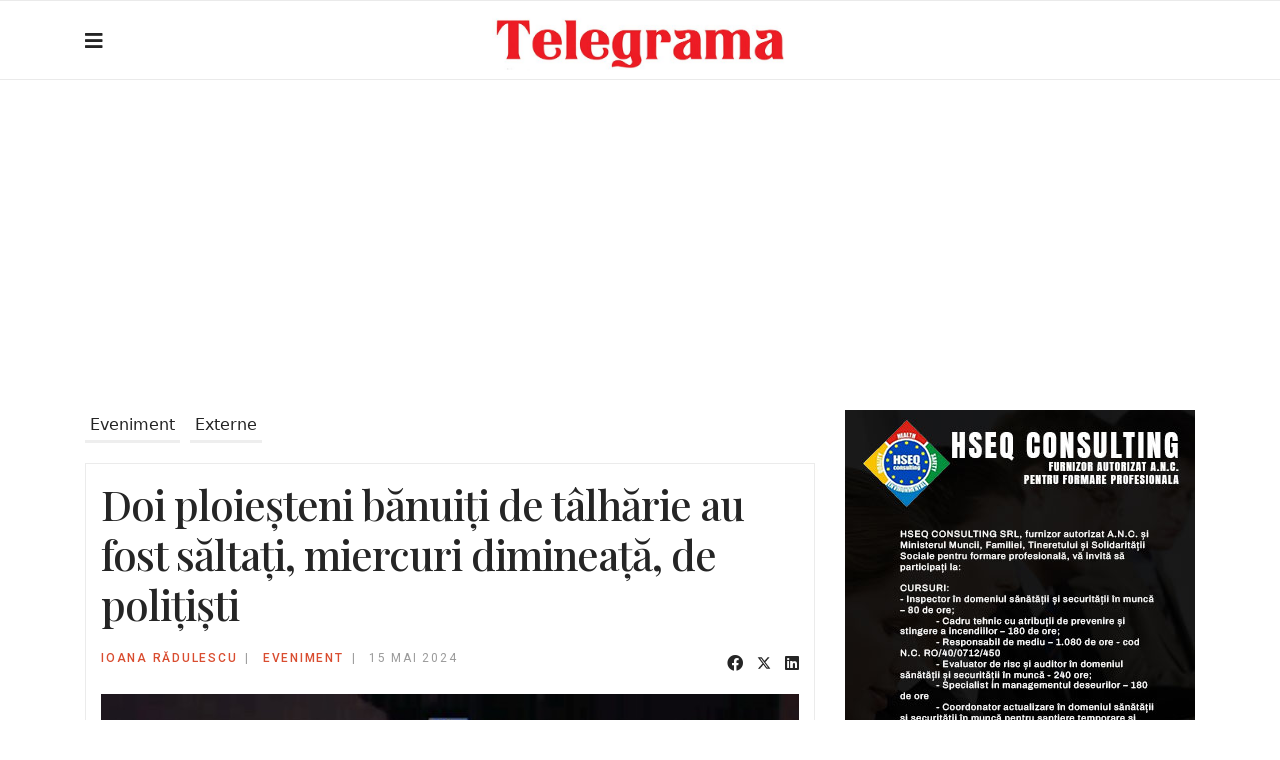

--- FILE ---
content_type: text/html; charset=utf-8
request_url: https://telegrama.ro/actualitate/eveniment/doi-ploie%C8%99teni-b%C4%83nui%C8%9Bi-de-t%C3%A2lh%C4%83rie-au-fost-s%C4%83lta%C8%9Bi,-miercuri-diminea%C8%9B%C4%83,-de-poli%C8%9Bi%C8%99ti.html
body_size: 12521
content:

<!doctype html>
<html lang="ro-ro" dir="ltr">
    <head>
        <meta charset="utf-8">
        <meta name="viewport" content="width=device-width, initial-scale=1, shrink-to-fit=no">
        <link rel="canonical" href="https://telegrama.ro/actualitate/eveniment/doi-ploie%C8%99teni-b%C4%83nui%C8%9Bi-de-t%C3%A2lh%C4%83rie-au-fost-s%C4%83lta%C8%9Bi,-miercuri-diminea%C8%9B%C4%83,-de-poli%C8%9Bi%C8%99ti.html">
        <meta charset="utf-8">
	<meta name="author" content="Ioana Rădulescu">
	<meta name="twitter:card" content="summary">
	<meta property="og:type" content="article">
	<meta property="og:url" content="https://telegrama.ro/actualitate/eveniment/doi-ploie%C8%99teni-b%C4%83nui%C8%9Bi-de-t%C3%A2lh%C4%83rie-au-fost-s%C4%83lta%C8%9Bi,-miercuri-diminea%C8%9B%C4%83,-de-poli%C8%9Bi%C8%99ti.html">
	<meta property="og:title" content="Doi ploieșteni bănuiți de tâlhărie au fost săltați, miercuri dimineață, de polițiști">
	<meta property="og:description" content="Doi indivizi anchetați pentru tâlhărie și alte persoane de interes în cadrul acestui dosar sunt duse la audieri în urma perchezițiilor de astăzi">
	<meta property="og:image" content="https://telegrama.ro/images/2024/05/15/perchezitii_proxenetism_17_aprilie.jpeg#joomlaImage://local-images/2024/05/15/perchezitii_proxenetism_17_aprilie.jpeg?width=700&amp;height=400">
	<meta name="description" content="Doi indivizi anchetați pentru tâlhărie și alte persoane de interes în cadrul acestui dosar sunt duse la audieri în urma perchezițiilor de astăzi">
	<meta name="generator" content="HELIX_ULTIMATE_GENERATOR_TEXT">
	<title>Doi ploieșteni bănuiți de tâlhărie au fost săltați, miercuri dimineață, de polițiști</title>
	<link href="/templates/shaper_gazette/images/favicon.ico" rel="icon" type="image/vnd.microsoft.icon">
	<link href="https://telegrama.ro/actualitate/eveniment/doi-ploieșteni-bănuiți-de-tâlhărie-au-fost-săltați,-miercuri-dimineață,-de-polițiști.html" rel="canonical">
<link href="/media/vendor/joomla-custom-elements/css/joomla-alert.min.css?0.2.0" rel="stylesheet" />
	<link href="//fonts.googleapis.com/css?family=Playfair Display:100,100i,200,200i,300,300i,400,400i,500,500i,600,600i,700,700i,800,800i,900,900i&amp;subset=cyrillic&amp;display=swap" rel="stylesheet" media="none" onload="media=&quot;all&quot;" />
	<link href="//fonts.googleapis.com/css?family=Playfair Display:100,100i,200,200i,300,300i,400,400i,500,500i,600,600i,700,700i,800,800i,900,900i&amp;subset=latin-ext&amp;display=swap" rel="stylesheet" media="none" onload="media=&quot;all&quot;" />
	<link href="//fonts.googleapis.com/css?family=Roboto Condensed:100,100i,200,200i,300,300i,400,400i,500,500i,600,600i,700,700i,800,800i,900,900i&amp;subset=latin-ext&amp;display=swap" rel="stylesheet" media="none" onload="media=&quot;all&quot;" />
	<link href="//fonts.googleapis.com/css?family=Roboto:100,100i,200,200i,300,300i,400,400i,500,500i,600,600i,700,700i,800,800i,900,900i&amp;subset=latin-ext&amp;display=swap" rel="stylesheet" media="none" onload="media=&quot;all&quot;" />
	<link href="/templates/shaper_gazette/css/bootstrap.min.css" rel="stylesheet" />
	<link href="/plugins/system/helixultimate/assets/css/system-j4.min.css" rel="stylesheet" />
	<link href="/templates/shaper_gazette/css/font-awesome.min.css" rel="stylesheet" />
	<link href="/templates/shaper_gazette/css/custom.css" rel="stylesheet" />
	<link href="/templates/shaper_gazette/css/fa-v4-shims.css" rel="stylesheet" />
	<link href="/templates/shaper_gazette/css/template.css" rel="stylesheet" />
	<link href="/templates/shaper_gazette/css/presets/default.css" rel="stylesheet" />
	<link href="/components/com_sppagebuilder/assets/css/animate.min.css?ff95f6ae719fe8f97c4bc8456a81a05a" rel="stylesheet" />
	<link href="/components/com_sppagebuilder/assets/css/sppagebuilder.css?ff95f6ae719fe8f97c4bc8456a81a05a" rel="stylesheet" />
	<link href="/components/com_sppagebuilder/assets/css/magnific-popup.css" rel="stylesheet" />
	<style>h1{font-family: 'Playfair Display', sans-serif;font-size: 32px;font-weight: 700;letter-spacing: -1px;text-decoration: none;}
</style>
	<style>h2{font-family: 'Playfair Display', sans-serif;font-size: 26px;font-weight: 700;text-decoration: none;}
@media (max-width:767px){h2{font-size: 24px;}
}
</style>
	<style>h3{font-family: 'Playfair Display', sans-serif;font-size: 22px;font-weight: 500;text-decoration: none;}
</style>
	<style>h4{font-family: 'Playfair Display', sans-serif;font-size: 20px;font-weight: 500;text-decoration: none;}
</style>
	<style>h5{font-family: 'Playfair Display', sans-serif;font-size: 12px;font-weight: 400;text-decoration: none;}
</style>
	<style>h6{font-family: 'Playfair Display', sans-serif;font-size: 10px;font-weight: 500;text-decoration: none;}
</style>
	<style>.sp-megamenu-parent > li > a, .sp-megamenu-parent > li > span, .sp-megamenu-parent .sp-dropdown li.sp-menu-item > a{font-family: 'Roboto Condensed', sans-serif;font-size: 12px;font-weight: 400;text-decoration: none;}
</style>
	<style>.menu.nav-pills > li > a, .menu.nav-pills > li > span, .menu.nav-pills .sp-dropdown li.sp-menu-item > a{font-family: 'Roboto Condensed', sans-serif;font-size: 12px;font-weight: 400;text-decoration: none;}
</style>
	<style>.sppb-articles-ticker-text>a, .gazette-custom-font, .article-details, .article-details-wrapper{font-family: 'Roboto', sans-serif;font-size: 18px;font-weight: 400;color: #141414;line-height: 1.6;text-decoration: none;}
@media (max-width:767px){.sppb-articles-ticker-text>a, .gazette-custom-font, .article-details, .article-details-wrapper{font-size: 20px;}
}
</style>
	<style>.logo-image {height:70px;}.logo-image-phone {height:70px;}</style>
	<style>#sp-mobile-logo{ padding:15px 0px 20px 0px; }</style>
	<style>@media(min-width: 1400px) {.sppb-row-container { max-width: 1140px; }}</style>
<script src="/media/vendor/jquery/js/jquery.min.js?3.7.1"></script>
	<script src="/media/legacy/js/jquery-noconflict.min.js?647005fc12b79b3ca2bb30c059899d5994e3e34d"></script>
	<script type="application/json" class="joomla-script-options new">{"data":{"breakpoints":{"tablet":991,"mobile":480},"header":{"stickyOffset":"100"}},"joomla.jtext":{"COM_SPPAGEBUILDER_FRONTEND_EDITOR":"COM_SPPAGEBUILDER_FRONTEND_EDITOR","COM_SPPAGEBUILDER_BACKEND_EDITOR":"COM_SPPAGEBUILDER_BACKEND_EDITOR","COM_SPPAGEBUILDER_PREVIEW":"COM_SPPAGEBUILDER_PREVIEW","COM_SPPAGEBUILDER_APPLY":"COM_SPPAGEBUILDER_APPLY","COM_SPPAGEBUILDER_CANCEL":"COM_SPPAGEBUILDER_CANCEL","COM_SPPAGEBUILDER_DELETE_COLUMN_CONFIRMATION":"COM_SPPAGEBUILDER_DELETE_COLUMN_CONFIRMATION","COM_SPPAGEBUILDER_SHOW":"COM_SPPAGEBUILDER_SHOW","COM_SPPAGEBUILDER_HIDE":"COM_SPPAGEBUILDER_HIDE","COM_SPPAGEBUILDER_OPTIONS":"COM_SPPAGEBUILDER_OPTIONS","COM_SPPAGEBUILDER_COPY":"COM_SPPAGEBUILDER_COPY","COM_SPPAGEBUILDER_PASTE":"COM_SPPAGEBUILDER_PASTE","COM_SPPAGEBUILDER_PASE_STYLE":"COM_SPPAGEBUILDER_PASE_STYLE","COM_SPPAGEBUILDER_DUPLICATE":"COM_SPPAGEBUILDER_DUPLICATE","COM_SPPAGEBUILDER_COLUMN":"COM_SPPAGEBUILDER_COLUMN","COM_SPPAGEBUILDER_RENAME":"COM_SPPAGEBUILDER_RENAME","COM_SPPAGEBUILDER_LOADING":"COM_SPPAGEBUILDER_LOADING","COM_SPPAGEBUILDER_SUCCESS_LEVEL":"COM_SPPAGEBUILDER_SUCCESS_LEVEL","COM_SPPAGEBUILDER_SUCCESS_FOR_LAYOUT":"COM_SPPAGEBUILDER_SUCCESS_FOR_LAYOUT","COM_SPPAGEBUILDER_SUCCESS_MSG_FOR_DELETE":"COM_SPPAGEBUILDER_SUCCESS_MSG_FOR_DELETE","COM_SPPAGEBUILDER_ERROR_LEVEL":"COM_SPPAGEBUILDER_ERROR_LEVEL","COM_SPPAGEBUILDER_ERROR_MSG_FOR_DELETE":"COM_SPPAGEBUILDER_ERROR_MSG_FOR_DELETE","COM_SPPAGEBUILDER_GLOBAL_ADD":"COM_SPPAGEBUILDER_GLOBAL_ADD","COM_SPPAGEBUILDER_WARNING_LEVEL":"COM_SPPAGEBUILDER_WARNING_LEVEL","COM_SPPAGEBUILDER_WARNING_FOR_URL_REDIRECT":"COM_SPPAGEBUILDER_WARNING_FOR_URL_REDIRECT","COM_SPPAGEBUILDER_CONFIRM_LEVEL":"COM_SPPAGEBUILDER_CONFIRM_LEVEL","COM_SPPAGEBUILDER_CONFIRM_FOR_ICON_DELETE":"COM_SPPAGEBUILDER_CONFIRM_FOR_ICON_DELETE","COM_SPPAGEBUILDER_SUCCESS_FOR_ICON_PACK":"COM_SPPAGEBUILDER_SUCCESS_FOR_ICON_PACK","COM_SPPAGEBUILDER_ERROR_MSG_FOR_DELETE_ICON":"COM_SPPAGEBUILDER_ERROR_MSG_FOR_DELETE_ICON","COM_SPPAGEBUILDER_SUCCESS_MSG_FOR_ICON_PACK_ENABLED":"COM_SPPAGEBUILDER_SUCCESS_MSG_FOR_ICON_PACK_ENABLED","COM_SPPAGEBUILDER_SUCCESS_MSG_FOR_ICON_PACK_DISABLED":"COM_SPPAGEBUILDER_SUCCESS_MSG_FOR_ICON_PACK_DISABLED","COM_SPPAGEBUILDER_ERROR_MSG_CHANGING_STATUS":"COM_SPPAGEBUILDER_ERROR_MSG_CHANGING_STATUS","COM_SPPAGEBUILDER_SUCCESS_MSG_FOR_ICON_PACK_INSERTED":"COM_SPPAGEBUILDER_SUCCESS_MSG_FOR_ICON_PACK_INSERTED","COM_SPPAGEBUILDER_SUCCESS_MSG_FOR_ALERT":"COM_SPPAGEBUILDER_SUCCESS_MSG_FOR_ALERT","COM_SPPAGEBUILDER_SUCCESS_MSG_FOR_PAGE_SAVE":"COM_SPPAGEBUILDER_SUCCESS_MSG_FOR_PAGE_SAVE","COM_SPPAGEBUILDER_ERROR_MSG_FOR_PRO_VERSION":"COM_SPPAGEBUILDER_ERROR_MSG_FOR_PRO_VERSION","COM_SPPAGEBUILDER_ERROR_MSG_FOR_COPIED_ROW":"COM_SPPAGEBUILDER_ERROR_MSG_FOR_COPIED_ROW","COM_SPPAGEBUILDER_ERROR_MSG_FOR_COPIED_ADDON":"COM_SPPAGEBUILDER_ERROR_MSG_FOR_COPIED_ADDON","COM_SPPAGEBUILDER_ERROR_MSG_NO_RESULT_FOUND":"COM_SPPAGEBUILDER_ERROR_MSG_NO_RESULT_FOUND","COM_SPPAGEBUILDER_ERROR_MSG_FOR_INVALID_DEPENDS_ARRAY":"COM_SPPAGEBUILDER_ERROR_MSG_FOR_INVALID_DEPENDS_ARRAY","COM_SPPAGEBUILDER_ERROR_MSG_FOR_INVALID_DATA_STRUCTURE":"COM_SPPAGEBUILDER_ERROR_MSG_FOR_INVALID_DATA_STRUCTURE","COM_SPPAGEBUILDER_ERROR_MSG_FOR_INVALID_MISSING_OPTIONS":"COM_SPPAGEBUILDER_ERROR_MSG_FOR_INVALID_MISSING_OPTIONS","COM_SPPAGEBUILDER_ERROR_MSG_FOR_INVALID_DATA_STRUCTURE_FOUND":"COM_SPPAGEBUILDER_ERROR_MSG_FOR_INVALID_DATA_STRUCTURE_FOUND","COM_SPPAGEBUILDER_ERROR_MSG_FOR_INVALID_ADDONS_SETTINGS":"COM_SPPAGEBUILDER_ERROR_MSG_FOR_INVALID_ADDONS_SETTINGS","COM_SPPAGEBUILDER_UPDATE":"COM_SPPAGEBUILDER_UPDATE","COM_SPPAGEBUILDER_GENERATE":"COM_SPPAGEBUILDER_GENERATE","COM_SPPAGEBUILDER_CATEGORIES":"COM_SPPAGEBUILDER_CATEGORIES","COM_SPPAGEBUILDER_SECTIONS":"COM_SPPAGEBUILDER_SECTIONS","COM_SPPAGEBUILDER_SECTION":"COM_SPPAGEBUILDER_SECTION","COM_SPPAGEBUILDER_ADDON":"COM_SPPAGEBUILDER_ADDON","COM_SPPAGEBUILDER_INSERT":"COM_SPPAGEBUILDER_INSERT","COM_SPPAGEBUILDER_DONE":"COM_SPPAGEBUILDER_DONE","COM_SPPAGEBUILDER_FOLDERS":"COM_SPPAGEBUILDER_FOLDERS","COM_SPPAGEBUILDER_START":"COM_SPPAGEBUILDER_START","COM_SPPAGEBUILDER_END":"COM_SPPAGEBUILDER_END","COM_SPPAGEBUILDER_COLOR":"COM_SPPAGEBUILDER_COLOR","COM_SPPAGEBUILDER_HORIZONTAL":"COM_SPPAGEBUILDER_HORIZONTAL","COM_SPPAGEBUILDER_VERTICAL":"COM_SPPAGEBUILDER_VERTICAL","COM_SPPAGEBUILDER_BLUR":"COM_SPPAGEBUILDER_BLUR","COM_SPPAGEBUILDER_SPREAD":"COM_SPPAGEBUILDER_SPREAD","COM_SPPAGEBUILDER_TYPE":"COM_SPPAGEBUILDER_TYPE","COM_SPPAGEBUILDER_UPLOAD":"COM_SPPAGEBUILDER_UPLOAD","COM_SPPAGEBUILDER_REPLACE":"COM_SPPAGEBUILDER_REPLACE","COM_SPPAGEBUILDER_SAVE":"COM_SPPAGEBUILDER_SAVE","COM_SPPAGEBUILDER_SAVE_CLOSE":"COM_SPPAGEBUILDER_SAVE_CLOSE","COM_SPPAGEBUILDER_SAVE_NEW":"COM_SPPAGEBUILDER_SAVE_NEW","COM_SPPAGEBUILDER_CLOSE":"COM_SPPAGEBUILDER_CLOSE","COM_SPPAGEBUILDER_SAVE_COPY":"COM_SPPAGEBUILDER_SAVE_COPY","COM_SPPAGEBUILDER_DELETE_SAVED_ADDON_DIALOG_MSG":"COM_SPPAGEBUILDER_DELETE_SAVED_ADDON_DIALOG_MSG","COM_SPPAGEBUILDER_DELETE_SAVED_SECTION_DIALOG_MSG":"COM_SPPAGEBUILDER_DELETE_SAVED_SECTION_DIALOG_MSG","COM_SPPAGEBUILDER_ERROR_MSG_FOR_UNAUTHORISED_BLOCK_INSERT":"COM_SPPAGEBUILDER_ERROR_MSG_FOR_UNAUTHORISED_BLOCK_INSERT","COM_SPPAGEBUILDER_ERROR_MSG_FOR_BLOCK_INSERT":"COM_SPPAGEBUILDER_ERROR_MSG_FOR_BLOCK_INSERT","COM_SPPAGEBUILDER_ERROR_MSG_FOR_EMPTY_BLOCK":"COM_SPPAGEBUILDER_ERROR_MSG_FOR_EMPTY_BLOCK","COM_SPPAGEBUILDER_ERROR_MSG_FOR_PAGE_ID_NOT_FOUND":"COM_SPPAGEBUILDER_ERROR_MSG_FOR_PAGE_ID_NOT_FOUND","COM_SPPAGEBUILDER_ERROR_MSG_FOR_FETCHING_TEMPLATES":"COM_SPPAGEBUILDER_ERROR_MSG_FOR_FETCHING_TEMPLATES","COM_SPPAGEBUILDER_ERROR_MSG_FOR_FETCHING_COLLECTION":"COM_SPPAGEBUILDER_ERROR_MSG_FOR_FETCHING_COLLECTION","COM_SPPAGEBUILDER_ERROR_MSG_FOR_FETCHING_BLOCKS":"COM_SPPAGEBUILDER_ERROR_MSG_FOR_FETCHING_BLOCKS","COM_SPPAGEBUILDER_ERROR_MSG_FOR_FETCHING_SAVED_ITEMS":"COM_SPPAGEBUILDER_ERROR_MSG_FOR_FETCHING_SAVED_ITEMS","COM_SPPAGEBUILDER_NO_ITEMS_FOUND":"COM_SPPAGEBUILDER_NO_ITEMS_FOUND","COM_SPPAGEBUILDER_LAYERS_PANEL_OPTIONS":"COM_SPPAGEBUILDER_LAYERS_PANEL_OPTIONS","COM_SPPAGEBUILDER_LAYERS_PANEL_EXPAND_ALL":"COM_SPPAGEBUILDER_LAYERS_PANEL_EXPAND_ALL","COM_SPPAGEBUILDER_LAYERS_PANEL_COLLAPSE_ALL":"COM_SPPAGEBUILDER_LAYERS_PANEL_COLLAPSE_ALL","COM_SPPAGEBUILDER_LAYERS_PANEL_CLEAR_CANVAS":"COM_SPPAGEBUILDER_LAYERS_PANEL_CLEAR_CANVAS","COM_SPPAGEBUILDER_LAYERS_PANEL_EXPORT_CANVAS":"COM_SPPAGEBUILDER_LAYERS_PANEL_EXPORT_CANVAS","COM_SPPAGEBUILDER_NEW_PAGE_ENTER_TITLE":"COM_SPPAGEBUILDER_NEW_PAGE_ENTER_TITLE","COM_SPPAGEBUILDER_CLEAR_PAGE_CONTENT_CONFIRM":"COM_SPPAGEBUILDER_CLEAR_PAGE_CONTENT_CONFIRM","COM_SPPAGEBUILDER_ITEMS_CHECKED_IN":"COM_SPPAGEBUILDER_ITEMS_CHECKED_IN","COM_SPPAGEBUILDER_PAGE_OPTIONS":"COM_SPPAGEBUILDER_PAGE_OPTIONS","COM_SPPAGEBUILDER_POPOVER_TITLE":"COM_SPPAGEBUILDER_POPOVER_TITLE","COM_SPPAGEBUILDER_LAYOUT_FILTER_PAGE":"COM_SPPAGEBUILDER_LAYOUT_FILTER_PAGE","COM_SPPAGEBUILDER_LAYOUT_FILTER_SORT_BY":"COM_SPPAGEBUILDER_LAYOUT_FILTER_SORT_BY","COM_SPPAGEBUILDER_ERROR_MSG":"COM_SPPAGEBUILDER_ERROR_MSG","COM_SPPAGEBUILDER_GLOBAL_DIVIDER":"COM_SPPAGEBUILDER_GLOBAL_DIVIDER","COM_SPPAGEBUILDER_MEDIA_MANAGER":"COM_SPPAGEBUILDER_MEDIA_MANAGER","COM_SPPAGEBUILDER_MEDIA_MANAGER_UPLOAD_FILES":"COM_SPPAGEBUILDER_MEDIA_MANAGER_UPLOAD_FILES","COM_SPPAGEBUILDER_MEDIA_MANAGER_CLOSE":"COM_SPPAGEBUILDER_MEDIA_MANAGER_CLOSE","COM_SPPAGEBUILDER_MEDIA_MANAGER_INSERT":"COM_SPPAGEBUILDER_MEDIA_MANAGER_INSERT","COM_SPPAGEBUILDER_MEDIA_MANAGER_SEARCH":"COM_SPPAGEBUILDER_MEDIA_MANAGER_SEARCH","COM_SPPAGEBUILDER_MEDIA_MANAGER_CANCEL":"COM_SPPAGEBUILDER_MEDIA_MANAGER_CANCEL","COM_SPPAGEBUILDER_MEDIA_MANAGER_DELETE":"COM_SPPAGEBUILDER_MEDIA_MANAGER_DELETE","COM_SPPAGEBUILDER_MEDIA_MANAGER_CONFIRM_DELETE":"COM_SPPAGEBUILDER_MEDIA_MANAGER_CONFIRM_DELETE","COM_SPPAGEBUILDER_MEDIA_MANAGER_LOAD_MORE":"COM_SPPAGEBUILDER_MEDIA_MANAGER_LOAD_MORE","COM_SPPAGEBUILDER_MEDIA_MANAGER_UNSUPPORTED_FORMAT":"COM_SPPAGEBUILDER_MEDIA_MANAGER_UNSUPPORTED_FORMAT","COM_SPPAGEBUILDER_MEDIA_MANAGER_BROWSE_MEDIA":"COM_SPPAGEBUILDER_MEDIA_MANAGER_BROWSE_MEDIA","COM_SPPAGEBUILDER_MEDIA_MANAGER_BROWSE_FOLDERS":"COM_SPPAGEBUILDER_MEDIA_MANAGER_BROWSE_FOLDERS","COM_SPPAGEBUILDER_MEDIA_MANAGER_CREATE_FOLDER":"COM_SPPAGEBUILDER_MEDIA_MANAGER_CREATE_FOLDER","COM_SPPAGEBUILDER_ADDON_ICON_SELECT":"COM_SPPAGEBUILDER_ADDON_ICON_SELECT","COM_SPPAGEBUILDER_MEDIA_MANAGER_ENTER_DIRECTORY_NAME":"COM_SPPAGEBUILDER_MEDIA_MANAGER_ENTER_DIRECTORY_NAME","COM_SPPAGEBUILDER_MEDIA_MANAGER_MEDIA_UPLOADING":"COM_SPPAGEBUILDER_MEDIA_MANAGER_MEDIA_UPLOADING","COM_SPPAGEBUILDER_MEDIA_MANAGER_UPLOAD_FAILED":"COM_SPPAGEBUILDER_MEDIA_MANAGER_UPLOAD_FAILED","COM_SPPAGEBUILDER_MEDIA_MANAGER_MEDIA_LARGE":"COM_SPPAGEBUILDER_MEDIA_MANAGER_MEDIA_LARGE","COM_SPPAGEBUILDER_MEDIA_MANAGER_FILE_NOT_SUPPORTED":"COM_SPPAGEBUILDER_MEDIA_MANAGER_FILE_NOT_SUPPORTED","COM_SPPAGEBUILDER_MEDIA_MANAGER_MEDIA_DROP_FILES":"COM_SPPAGEBUILDER_MEDIA_MANAGER_MEDIA_DROP_FILES","COM_SPPAGEBUILDER_NO_UPLOAD_PERMISSION":"COM_SPPAGEBUILDER_NO_UPLOAD_PERMISSION","COM_SPPAGEBUILDER_MEDIA_MANAGER_MEDIA_ALL_ITEMS":"COM_SPPAGEBUILDER_MEDIA_MANAGER_MEDIA_ALL_ITEMS","COM_SPPAGEBUILDER_MEDIA_MANAGER_MEDIA_NOTHING_FOUND":"COM_SPPAGEBUILDER_MEDIA_MANAGER_MEDIA_NOTHING_FOUND","COM_SPPAGEBUILDER_MEDIA_MANAGER_MEDIA_NO_ICON_FOUND":"COM_SPPAGEBUILDER_MEDIA_MANAGER_MEDIA_NO_ICON_FOUND","COM_SPPAGEBUILDER_MEDIA_MANAGER_MEDIA_IMAGES":"COM_SPPAGEBUILDER_MEDIA_MANAGER_MEDIA_IMAGES","COM_SPPAGEBUILDER_MEDIA_MANAGER_MEDIA_VIDEOS":"COM_SPPAGEBUILDER_MEDIA_MANAGER_MEDIA_VIDEOS","COM_SPPAGEBUILDER_MEDIA_MANAGER_MEDIA_AUDIOS":"COM_SPPAGEBUILDER_MEDIA_MANAGER_MEDIA_AUDIOS","COM_SPPAGEBUILDER_MEDIA_MANAGER_MEDIA_ATTACHMENTS":"COM_SPPAGEBUILDER_MEDIA_MANAGER_MEDIA_ATTACHMENTS","COM_SPPAGEBUILDER_MEDIA_MANAGER_MEDIA_FOLDERS":"COM_SPPAGEBUILDER_MEDIA_MANAGER_MEDIA_FOLDERS","COM_SPPAGEBUILDER_MEDIA_MANAGER_MEDIA_SEARCH":"COM_SPPAGEBUILDER_MEDIA_MANAGER_MEDIA_SEARCH","COM_SPPAGEBUILDER_MEDIA_MANAGER_MEDIA_ALL":"COM_SPPAGEBUILDER_MEDIA_MANAGER_MEDIA_ALL","COM_SPPAGEBUILDER_MEDIA_MANAGER_MEDIA_TOASTER_SUCCESS":"COM_SPPAGEBUILDER_MEDIA_MANAGER_MEDIA_TOASTER_SUCCESS","COM_SPPAGEBUILDER_MEDIA_MANAGER_MEDIA_FOLDER_NOT_EMPTY":"COM_SPPAGEBUILDER_MEDIA_MANAGER_MEDIA_FOLDER_NOT_EMPTY","COM_SPPAGEBUILDER_MEDIA_MANAGER_MEDIA_RENAME_SUCCESS":"COM_SPPAGEBUILDER_MEDIA_MANAGER_MEDIA_RENAME_SUCCESS","COM_SPPAGEBUILDER_MEDIA_MANAGER_MEDIA_RENAME_ERROR":"COM_SPPAGEBUILDER_MEDIA_MANAGER_MEDIA_RENAME_ERROR","COM_SPPAGEBUILDER_ROW_OPTIONS":"COM_SPPAGEBUILDER_ROW_OPTIONS","COM_SPPAGEBUILDER_ADD_NEW_ROW":"COM_SPPAGEBUILDER_ADD_NEW_ROW","COM_SPPAGEBUILDER_DUPLICATE_ROW":"COM_SPPAGEBUILDER_DUPLICATE_ROW","COM_SPPAGEBUILDER_DISABLE_ROW":"COM_SPPAGEBUILDER_DISABLE_ROW","COM_SPPAGEBUILDER_ENABLE_ROW":"COM_SPPAGEBUILDER_ENABLE_ROW","COM_SPPAGEBUILDER_COPY_ROW":"COM_SPPAGEBUILDER_COPY_ROW","COM_SPPAGEBUILDER_ROW_COPIED":"COM_SPPAGEBUILDER_ROW_COPIED","COM_SPPAGEBUILDER_ADDON_COPIED":"COM_SPPAGEBUILDER_ADDON_COPIED","COM_SPPAGEBUILDER_PASTED":"COM_SPPAGEBUILDER_PASTED","COM_SPPAGEBUILDER_PASTE_ROW":"COM_SPPAGEBUILDER_PASTE_ROW","COM_SPPAGEBUILDER_DELETE_ROW":"COM_SPPAGEBUILDER_DELETE_ROW","COM_SPPAGEBUILDER_ROW_TOGGLE":"COM_SPPAGEBUILDER_ROW_TOGGLE","COM_SPPAGEBUILDER_DELETE_ROW_CONFIRMATION":"COM_SPPAGEBUILDER_DELETE_ROW_CONFIRMATION","COM_SPPAGEBUILDER_ROW_COLUMNS_MANAGEMENT":"COM_SPPAGEBUILDER_ROW_COLUMNS_MANAGEMENT","COM_SPPAGEBUILDER_GLOBAL_CUSTOM":"COM_SPPAGEBUILDER_GLOBAL_CUSTOM","COM_SPPAGEBUILDER_ROW_COLUMNS_GENERATE":"COM_SPPAGEBUILDER_ROW_COLUMNS_GENERATE","COM_SPPAGEBUILDER_IMPORT_PAGE":"COM_SPPAGEBUILDER_IMPORT_PAGE","COM_SPPAGEBUILDER_IMPORT_PAGE_ALT":"COM_SPPAGEBUILDER_IMPORT_PAGE_ALT","COM_SPPAGEBUILDER_EXPORT_PAGE":"COM_SPPAGEBUILDER_EXPORT_PAGE","COM_SPPAGEBUILDER_IMPORT_ROW":"COM_SPPAGEBUILDER_IMPORT_ROW","COM_SPPAGEBUILDER_PAGE_TEMPLATES":"COM_SPPAGEBUILDER_PAGE_TEMPLATES","COM_SPPAGEBUILDER_UNDO":"COM_SPPAGEBUILDER_UNDO","COM_SPPAGEBUILDER_REDO":"COM_SPPAGEBUILDER_REDO","COM_SPPAGEBUILDER_SAVE_ROW":"COM_SPPAGEBUILDER_SAVE_ROW","COM_SPPAGEBUILDER_ROW_START_CREATING_PAGE":"COM_SPPAGEBUILDER_ROW_START_CREATING_PAGE","COM_SPPAGEBUILDER_ROW_LAYOUT_BUNDLES":"COM_SPPAGEBUILDER_ROW_LAYOUT_BUNDLES","COM_SPPAGEBUILDER_ROW_IMPORT_LAYOUT":"COM_SPPAGEBUILDER_ROW_IMPORT_LAYOUT","COM_SPPAGEBUILDER_ROW_OR":"COM_SPPAGEBUILDER_ROW_OR","COM_SPPAGEBUILDER_SECTION_OPTIONS":"COM_SPPAGEBUILDER_SECTION_OPTIONS","COM_SPPAGEBUILDER_SECTION_SETTINGS":"COM_SPPAGEBUILDER_SECTION_SETTINGS","COM_SPPAGEBUILDER_SAVE_SECTION":"COM_SPPAGEBUILDER_SAVE_SECTION","COM_SPPAGEBUILDER_DUPLICATE_SECTION":"COM_SPPAGEBUILDER_DUPLICATE_SECTION","COM_SPPAGEBUILDER_RESET_COLUMNS_WIDTH":"COM_SPPAGEBUILDER_RESET_COLUMNS_WIDTH","COM_SPPAGEBUILDER_EDIT_COLUMN_IN_SECTION":"COM_SPPAGEBUILDER_EDIT_COLUMN_IN_SECTION","COM_SPPAGEBUILDER_DISABLE_SECTION":"COM_SPPAGEBUILDER_DISABLE_SECTION","COM_SPPAGEBUILDER_ENABLE_SECTION":"COM_SPPAGEBUILDER_ENABLE_SECTION","COM_SPPAGEBUILDER_COPY_SECTION":"COM_SPPAGEBUILDER_COPY_SECTION","COM_SPPAGEBUILDER_PASTE_SECTION":"COM_SPPAGEBUILDER_PASTE_SECTION","COM_SPPAGEBUILDER_DELETE_SECTION":"COM_SPPAGEBUILDER_DELETE_SECTION","COM_SPPAGEBUILDER_SECTION_COPIED":"COM_SPPAGEBUILDER_SECTION_COPIED","COM_SPPAGEBUILDER_EDIT_SECTION":"COM_SPPAGEBUILDER_EDIT_SECTION","COM_SPPAGEBUILDER_PASTE_ABOVE":"COM_SPPAGEBUILDER_PASTE_ABOVE","COM_SPPAGEBUILDER_PASTE_BELOW":"COM_SPPAGEBUILDER_PASTE_BELOW","COM_SPPAGEBUILDER_ROW_COLUMNS_OPTIONS":"COM_SPPAGEBUILDER_ROW_COLUMNS_OPTIONS","COM_SPPAGEBUILDER_DELETE_COLUMN":"COM_SPPAGEBUILDER_DELETE_COLUMN","COM_SPPAGEBUILDER_ADD_NEW_ADDON":"COM_SPPAGEBUILDER_ADD_NEW_ADDON","COM_SPPAGEBUILDER_DELETE_ADDON":"COM_SPPAGEBUILDER_DELETE_ADDON","COM_SPPAGEBUILDER_DUPLICATE_ADDON":"COM_SPPAGEBUILDER_DUPLICATE_ADDON","COM_SPPAGEBUILDER_CANVAS":"COM_SPPAGEBUILDER_CANVAS","COM_SPPAGEBUILDER_DELETE_CANVAS":"COM_SPPAGEBUILDER_DELETE_CANVAS","COM_SPPAGEBUILDER_RENAME_CANVAS":"COM_SPPAGEBUILDER_RENAME_CANVAS","COM_SPPAGEBUILDER_SETTINGS_CANVAS":"COM_SPPAGEBUILDER_SETTINGS_CANVAS","COM_SPPAGEBUILDER_DUPLICATE_CANVAS":"COM_SPPAGEBUILDER_DUPLICATE_CANVAS","COM_SPPAGEBUILDER_EDIT_ADDON":"COM_SPPAGEBUILDER_EDIT_ADDON","COM_SPPAGEBUILDER_EDIT_ROW":"COM_SPPAGEBUILDER_EDIT_ROW","COM_SPPAGEBUILDER_EDIT_COLUMN_IN_ROW":"COM_SPPAGEBUILDER_EDIT_COLUMN_IN_ROW","COM_SPPAGEBUILDER_ADDONS_LIST":"COM_SPPAGEBUILDER_ADDONS_LIST","COM_SPPAGEBUILDER_ALL":"COM_SPPAGEBUILDER_ALL","COM_SPPAGEBUILDER_MODAL_CLOSE":"COM_SPPAGEBUILDER_MODAL_CLOSE","COM_SPPAGEBUILDER_DISABLE_COLUMN":"COM_SPPAGEBUILDER_DISABLE_COLUMN","COM_SPPAGEBUILDER_ENABLE_COLUMN":"COM_SPPAGEBUILDER_ENABLE_COLUMN","COM_SPPAGEBUILDER_ADDON_AJAX_CONTACT_COLUMN_OPTION":"COM_SPPAGEBUILDER_ADDON_AJAX_CONTACT_COLUMN_OPTION","COM_SPPAGEBUILDER_ROW":"COM_SPPAGEBUILDER_ROW","COM_SPPAGEBUILDER_ADDON_ITEM_ADD_EDIT":"COM_SPPAGEBUILDER_ADDON_ITEM_ADD_EDIT","COM_SPPAGEBUILDER_ADDON_TABLE_ADVANCED_SEARCH_PLACEHOLDER":"COM_SPPAGEBUILDER_ADDON_TABLE_ADVANCED_SEARCH_PLACEHOLDER","COM_SPPAGEBUILDER_YES":"COM_SPPAGEBUILDER_YES","COM_SPPAGEBUILDER_NO":"COM_SPPAGEBUILDER_NO","COM_SPPAGEBUILDER_PAGE_TEMPLATES_LIST":"COM_SPPAGEBUILDER_PAGE_TEMPLATES_LIST","COM_SPPAGEBUILDER_PAGE_TEMPLATE_LOAD":"COM_SPPAGEBUILDER_PAGE_TEMPLATE_LOAD","COM_SPPAGEBUILDER_ENABLE_ADDON":"COM_SPPAGEBUILDER_ENABLE_ADDON","COM_SPPAGEBUILDER_DISABLE_ADDON":"COM_SPPAGEBUILDER_DISABLE_ADDON","COM_SPPAGEBUILDER_SAVE_ADDON":"COM_SPPAGEBUILDER_SAVE_ADDON","COM_SPPAGEBUILDER_ADDON_PARENT_COLUMN":"COM_SPPAGEBUILDER_ADDON_PARENT_COLUMN","COM_SPPAGEBUILDER_ADD_NEW_INNER_ROW":"COM_SPPAGEBUILDER_ADD_NEW_INNER_ROW","COM_SPPAGEBUILDER_MOVE_COLUMN":"COM_SPPAGEBUILDER_MOVE_COLUMN","COM_SPPAGEBUILDER_DAY":"Day","COM_SPPAGEBUILDER_DAYS":"Days","COM_SPPAGEBUILDER_HOUR":"Hour","COM_SPPAGEBUILDER_HOURS":"Hours","COM_SPPAGEBUILDER_MINUTE":"Minute","COM_SPPAGEBUILDER_MINUTES":"Minutes","COM_SPPAGEBUILDER_SECOND":"Second","COM_SPPAGEBUILDER_SECONDS":"Seconds","COM_SPPAGEBUILDER_ADDON_OPTIN_FORM_SUBCSCRIBE":"COM_SPPAGEBUILDER_ADDON_OPTIN_FORM_SUBCSCRIBE","COM_SPPAGEBUILDER_ADDON_AJAX_CONTACT_NAME":"Name","COM_SPPAGEBUILDER_ADDON_AJAX_CONTACT_EMAIL":"Email","COM_SPPAGEBUILDER_SAVED_ITEMS_BUTTON":"COM_SPPAGEBUILDER_SAVED_ITEMS_BUTTON","COM_SPPAGEBUILDER_SIDEBAR_CARD_TITLE":"COM_SPPAGEBUILDER_SIDEBAR_CARD_TITLE","COM_SPPAGEBUILDER_SIDEBAR_CARD_MONEY_BACK":"COM_SPPAGEBUILDER_SIDEBAR_CARD_MONEY_BACK","COM_SPPAGEBUILDER_SAVED_ITEMS_SECTIONS_TITLE":"COM_SPPAGEBUILDER_SAVED_ITEMS_SECTIONS_TITLE","COM_SPPAGEBUILDER_SAVED_ITEMS_SECTIONS_CONTENT":"COM_SPPAGEBUILDER_SAVED_ITEMS_SECTIONS_CONTENT","COM_SPPAGEBUILDER_SAVED_ITEMS_ADDONS_TITLE":"COM_SPPAGEBUILDER_SAVED_ITEMS_ADDONS_TITLE","COM_SPPAGEBUILDER_SAVED_ITEMS_ADDONS_CONTENT":"COM_SPPAGEBUILDER_SAVED_ITEMS_ADDONS_CONTENT","COM_SPPAGEBUILDER_MEDIA":"COM_SPPAGEBUILDER_MEDIA","COM_SPPAGEBUILDER_LEARNING":"COM_SPPAGEBUILDER_LEARNING","COM_SPPAGEBUILDER_GLOBAL_LAYOUTS":"COM_SPPAGEBUILDER_GLOBAL_LAYOUTS","COM_SPPAGEBUILDER_GLOBAL_LAYERS":"COM_SPPAGEBUILDER_GLOBAL_LAYERS","COM_SPPAGEBUILDER_GLOBAL_ADDONS":"COM_SPPAGEBUILDER_GLOBAL_ADDONS","COM_SPPAGEBUILDER_LAYOUT_BLOCKS":"COM_SPPAGEBUILDER_LAYOUT_BLOCKS","COM_SPPAGEBUILDER_LAYOUT_SAVED_ITEM":"COM_SPPAGEBUILDER_LAYOUT_SAVED_ITEM","COM_SPPAGEBUILDER_ADDON_ANIMATION_DIRECTION":"COM_SPPAGEBUILDER_ADDON_ANIMATION_DIRECTION","COM_SPPAGEBUILDER_ADDON_CAROUSEL_LAYOUTS":"COM_SPPAGEBUILDER_ADDON_CAROUSEL_LAYOUTS","COM_SPPAGEBUILDER_LAYOUTS":"COM_SPPAGEBUILDER_LAYOUTS","COM_SPPAGEBUILDER_LAYOUTS_LIVE_DEMO":"COM_SPPAGEBUILDER_LAYOUTS_LIVE_DEMO","COM_SPPAGEBUILDER_LAYOUTS_IMPORT":"COM_SPPAGEBUILDER_LAYOUTS_IMPORT","COM_SPPAGEBUILDER_LAYOUT_POPOVER_TITLE":"COM_SPPAGEBUILDER_LAYOUT_POPOVER_TITLE","COM_SPPAGEBUILDER_LAYOUT_POPOVER_CUSTOM_COLUMNS":"COM_SPPAGEBUILDER_LAYOUT_POPOVER_CUSTOM_COLUMNS","COM_SPPAGEBUILDER_LAYOUT_POPOVER_INVALID_LAYOUT":"COM_SPPAGEBUILDER_LAYOUT_POPOVER_INVALID_LAYOUT","COM_SPPAGEBUILDER_LAYOUT_NO_LAYOUT_FOUND":"COM_SPPAGEBUILDER_LAYOUT_NO_LAYOUT_FOUND","COM_SPPAGEBUILDER_LAYOUT_BACK":"COM_SPPAGEBUILDER_LAYOUT_BACK","COM_SPPAGEBUILDER_LAYOUT_FILTER_RESET":"COM_SPPAGEBUILDER_LAYOUT_FILTER_RESET","COM_SPPAGEBUILDER_LAYOUT_FILTER_TITLE_ASC":"COM_SPPAGEBUILDER_LAYOUT_FILTER_TITLE_ASC","COM_SPPAGEBUILDER_LAYOUT_FILTER_TITLE_DESC":"COM_SPPAGEBUILDER_LAYOUT_FILTER_TITLE_DESC","COM_SPPAGEBUILDER_LAYOUT_FILTER_TITLE_POPULAR_FIRST":"COM_SPPAGEBUILDER_LAYOUT_FILTER_TITLE_POPULAR_FIRST","COM_SPPAGEBUILDER_INVALID_DEEP_ADDON":"COM_SPPAGEBUILDER_INVALID_DEEP_ADDON","COM_SPPAGEBUILDER_TOTAL_ENTRIES":"COM_SPPAGEBUILDER_TOTAL_ENTRIES","COM_SPPAGEBUILDER_CREATED_DATE":"COM_SPPAGEBUILDER_CREATED_DATE","COM_SPPAGEBUILDER_CREATED_BY":"COM_SPPAGEBUILDER_CREATED_BY","COM_SPPAGEBUILDER_NO_ADDON_FOUND":"COM_SPPAGEBUILDER_NO_ADDON_FOUND","COM_SPPAGEBUILDER_NO_SECTION_FOUND":"COM_SPPAGEBUILDER_NO_SECTION_FOUND","COM_SPPAGEBUILDER_NOTHING_FOUND_FOR_KEYWORD":"COM_SPPAGEBUILDER_NOTHING_FOUND_FOR_KEYWORD","COM_SPPAGEBUILDER_NOTHING_FOUND":"COM_SPPAGEBUILDER_NOTHING_FOUND","COM_SPPAGEBUILDER_NO_PAGE_FOUND":"COM_SPPAGEBUILDER_NO_PAGE_FOUND","COM_SPPAGEBUILDER_INTERACTION_FIND_OUT":"COM_SPPAGEBUILDER_INTERACTION_FIND_OUT","COM_SPPAGEBUILDER_INTERACTION_EXPLORE":"COM_SPPAGEBUILDER_INTERACTION_EXPLORE","COM_SPPAGEBUILDER_OPEN_IN_NEW_TAB":"COM_SPPAGEBUILDER_OPEN_IN_NEW_TAB","COM_SPPAGEBUILDER_NO_FOLLOW":"COM_SPPAGEBUILDER_NO_FOLLOW","COM_SPPAGEBUILDER_NO_REFERRER":"COM_SPPAGEBUILDER_NO_REFERRER","COM_SPPAGEBUILDER_NO_OPENER":"COM_SPPAGEBUILDER_NO_OPENER","COM_SPPAGEBUILDER_REPLACE_ICON":"COM_SPPAGEBUILDER_REPLACE_ICON","COM_SPPAGEBUILDER_CHOOSE_ICON":"COM_SPPAGEBUILDER_CHOOSE_ICON","COM_SPPAGEBUILDER_ICON_LIBRARY":"COM_SPPAGEBUILDER_ICON_LIBRARY","COM_SPPAGEBUILDER_UPLOAD_ICON":"COM_SPPAGEBUILDER_UPLOAD_ICON","COM_SPPAGEBUILDER_SUPPORTED_ICON":"COM_SPPAGEBUILDER_SUPPORTED_ICON","COM_SPPAGEBUILDER_NO_ICON_FOUND":"COM_SPPAGEBUILDER_NO_ICON_FOUND","COM_SPPAGEBUILDER_ANIMATION":"COM_SPPAGEBUILDER_ANIMATION","COM_SPPAGEBUILDER_ANIMATION_DESC":"COM_SPPAGEBUILDER_ANIMATION_DESC","COM_SPPAGEBUILDER_INTERACTION_SETTINGS":"COM_SPPAGEBUILDER_INTERACTION_SETTINGS","COM_SPPAGEBUILDER_NO_ACTION_SELECTED":"COM_SPPAGEBUILDER_NO_ACTION_SELECTED","COM_SPPAGEBUILDER_SELECT_AN_ACTION":"COM_SPPAGEBUILDER_SELECT_AN_ACTION","COM_SPPAGEBUILDER_TIMELINE":"COM_SPPAGEBUILDER_TIMELINE","COM_SPPAGEBUILDER_BLANK_SPACE":"COM_SPPAGEBUILDER_BLANK_SPACE","COM_SPPAGEBUILDER_TOASTER_SUCCESS":"COM_SPPAGEBUILDER_TOASTER_SUCCESS","COM_SPPAGEBUILDER_TOASTER_ERROR":"COM_SPPAGEBUILDER_TOASTER_ERROR","COM_SPPAGEBUILDER_GLOBAL_FONT":"COM_SPPAGEBUILDER_GLOBAL_FONT","COM_SPPAGEBUILDER_GLOBAL_SIZE":"COM_SPPAGEBUILDER_GLOBAL_SIZE","COM_SPPAGEBUILDER_GLOBAL_LINE_HEIGHT":"COM_SPPAGEBUILDER_GLOBAL_LINE_HEIGHT","COM_SPPAGEBUILDER_GLOBAL_LETTER_SPACE":"COM_SPPAGEBUILDER_GLOBAL_LETTER_SPACE","COM_SPPAGEBUILDER_ADDON_TAB_STYLE":"COM_SPPAGEBUILDER_ADDON_TAB_STYLE","COM_SPPAGEBUILDER_GLOBAL_WEIGHT":"COM_SPPAGEBUILDER_GLOBAL_WEIGHT","COM_SPPAGEBUILDER_GLOBAL_FONT_WEIGHT":"COM_SPPAGEBUILDER_GLOBAL_FONT_WEIGHT","COM_SPPAGEBUILDER_TYPOGRAPHY_FONT_THIN":"COM_SPPAGEBUILDER_TYPOGRAPHY_FONT_THIN","COM_SPPAGEBUILDER_TYPOGRAPHY_FONT_EXTRA_LIGHT":"COM_SPPAGEBUILDER_TYPOGRAPHY_FONT_EXTRA_LIGHT","COM_SPPAGEBUILDER_TYPOGRAPHY_FONT_LIGHT":"COM_SPPAGEBUILDER_TYPOGRAPHY_FONT_LIGHT","COM_SPPAGEBUILDER_TYPOGRAPHY_FONT_NORMAL":"COM_SPPAGEBUILDER_TYPOGRAPHY_FONT_NORMAL","COM_SPPAGEBUILDER_TYPOGRAPHY_FONT_MEDIUM":"COM_SPPAGEBUILDER_TYPOGRAPHY_FONT_MEDIUM","COM_SPPAGEBUILDER_TYPOGRAPHY_FONT_SEMI_BOLD":"COM_SPPAGEBUILDER_TYPOGRAPHY_FONT_SEMI_BOLD","COM_SPPAGEBUILDER_TYPOGRAPHY_FONT_BOLD":"COM_SPPAGEBUILDER_TYPOGRAPHY_FONT_BOLD","COM_SPPAGEBUILDER_TYPOGRAPHY_FONT_EXTRA_BOLD":"COM_SPPAGEBUILDER_TYPOGRAPHY_FONT_EXTRA_BOLD","COM_SPPAGEBUILDER_TYPOGRAPHY_FONT_BLACK":"COM_SPPAGEBUILDER_TYPOGRAPHY_FONT_BLACK","COM_SPPAGEBUILDER_TYPOGRAPHY_SELECT_FONT_PLACEHOLDER":"COM_SPPAGEBUILDER_TYPOGRAPHY_SELECT_FONT_PLACEHOLDER","COM_SPPAGEBUILDER_DASHBOARD_PAGES_TITLE":"COM_SPPAGEBUILDER_DASHBOARD_PAGES_TITLE","COM_SPPAGEBUILDER_DASHBOARD_PAGES_SUBTITLE":"COM_SPPAGEBUILDER_DASHBOARD_PAGES_SUBTITLE","COM_SPPAGEBUILDER_DASHBOARD_ADD_NEW_PAGE":"COM_SPPAGEBUILDER_DASHBOARD_ADD_NEW_PAGE","COM_SPPAGEBUILDER_DASHBOARD_PAGES_DELETE_DIALOG_MSG":"COM_SPPAGEBUILDER_DASHBOARD_PAGES_DELETE_DIALOG_MSG","COM_SPPAGEBUILDER_DASHBOARD_PAGES_TRASH_DIALOG_MSG":"COM_SPPAGEBUILDER_DASHBOARD_PAGES_TRASH_DIALOG_MSG","COM_SPPAGEBUILDER_DASHBOARD_SEARCH_PAGES":"COM_SPPAGEBUILDER_DASHBOARD_SEARCH_PAGES","COM_SPPAGEBUILDER_DASHBOARD_PAGES_COLUMN_HITS":"COM_SPPAGEBUILDER_DASHBOARD_PAGES_COLUMN_HITS","COM_SPPAGEBUILDER_DASHBOARD_PAGES_COLUMN_ACCESS":"COM_SPPAGEBUILDER_DASHBOARD_PAGES_COLUMN_ACCESS","COM_SPPAGEBUILDER_DASHBOARD_PAGES_COLUMN_AUTHOR":"COM_SPPAGEBUILDER_DASHBOARD_PAGES_COLUMN_AUTHOR","COM_SPPAGEBUILDER_DASHBOARD_PAGES_COLUMN_LANGUAGE":"COM_SPPAGEBUILDER_DASHBOARD_PAGES_COLUMN_LANGUAGE","COM_SPPAGEBUILDER_DASHBOARD_PAGES_FILTER_BULK_ACTION":"COM_SPPAGEBUILDER_DASHBOARD_PAGES_FILTER_BULK_ACTION","COM_SPPAGEBUILDER_DASHBOARD_PAGES_FILTER_PUBLISHED":"COM_SPPAGEBUILDER_DASHBOARD_PAGES_FILTER_PUBLISHED","COM_SPPAGEBUILDER_DASHBOARD_PAGES_FILTER_PUBLISH":"COM_SPPAGEBUILDER_DASHBOARD_PAGES_FILTER_PUBLISH","COM_SPPAGEBUILDER_DASHBOARD_PAGES_FILTER_UNPUBLISHED":"COM_SPPAGEBUILDER_DASHBOARD_PAGES_FILTER_UNPUBLISHED","COM_SPPAGEBUILDER_DASHBOARD_PAGES_FILTER_UNPUBLISH":"COM_SPPAGEBUILDER_DASHBOARD_PAGES_FILTER_UNPUBLISH","COM_SPPAGEBUILDER_DASHBOARD_PAGES_FILTER_TRASHED":"COM_SPPAGEBUILDER_DASHBOARD_PAGES_FILTER_TRASHED","COM_SPPAGEBUILDER_DASHBOARD_PAGES_FILTER_TRASH":"COM_SPPAGEBUILDER_DASHBOARD_PAGES_FILTER_TRASH","COM_SPPAGEBUILDER_DASHBOARD_PAGES_CHECK_OUT":"COM_SPPAGEBUILDER_DASHBOARD_PAGES_CHECK_OUT","COM_SPPAGEBUILDER_DASHBOARD_PAGES_APPLY":"COM_SPPAGEBUILDER_DASHBOARD_PAGES_APPLY","COM_SPPAGEBUILDER_DASHBOARD_PAGES_CLEAR":"COM_SPPAGEBUILDER_DASHBOARD_PAGES_CLEAR","COM_SPPAGEBUILDER_DASHBOARD_PAGES_ALL":"COM_SPPAGEBUILDER_DASHBOARD_PAGES_ALL","COM_SPPAGEBUILDER_PERMISSION_MODAL_TITLE":"COM_SPPAGEBUILDER_PERMISSION_MODAL_TITLE","COM_SPPAGEBUILDER_MANAGE_PERMISSION_BUTTON_LABEL":"COM_SPPAGEBUILDER_MANAGE_PERMISSION_BUTTON_LABEL","COM_SPPAGEBUILDER_MANAGE_PERMISSION_HELP_MESSAGE":"COM_SPPAGEBUILDER_MANAGE_PERMISSION_HELP_MESSAGE","COM_SPPAGEBUILDER_PERMISSION_FIELD_LABEL":"COM_SPPAGEBUILDER_PERMISSION_FIELD_LABEL","JGLOBAL_SORT_BY":"Sorta\u021bi tabelul dup\u0103:","JGRID_HEADING_ORDERING_ASC":"Ordonare ascendent\u0103","JGRID_HEADING_ORDERING_DESC":"Ordonare descendent\u0103","JSTATUS_ASC":"Status ascendent","JSTATUS_DESC":"Status descendent","JGLOBAL_TITLE_ASC":"Titlu ascendent","JGLOBAL_TITLE_DESC":"Titlu descendent","JGRID_HEADING_ACCESS_ASC":"Acces ascendent","JGRID_HEADING_ACCESS_DESC":"Acces descendent","JAUTHOR_ASC":"Autor ascendent","JAUTHOR_DESC":"Autor descendent","JDATE_ASC":"Dat\u0103 ascendent","JDATE_DESC":"Dat\u0103 descendent","JGLOBAL_HITS_ASC":"Acces\u0103ri ascendent","JGLOBAL_HITS_DESC":"Acces\u0103ri descendent","JGRID_HEADING_ID_ASC":"ID ascendent","JGRID_HEADING_ID_DESC":"ID descendent","JGRID_HEADING_LANGUAGE_ASC":"Limb\u0103 ascendent","JGRID_HEADING_LANGUAGE_DESC":"Limb\u0103 descendent","JCATEGORY":"Categorie","COM_SPPAGEBUILDER_DASHBOARD_PAGES_ADDONS_TITLE":"COM_SPPAGEBUILDER_DASHBOARD_PAGES_ADDONS_TITLE","COM_SPPAGEBUILDER_DASHBOARD_PAGES_ADDONS_SUBTITLE":"COM_SPPAGEBUILDER_DASHBOARD_PAGES_ADDONS_SUBTITLE","COM_SPPAGEBUILDER_DASHBOARD_PAGES_ADDONS_SEARCH_PLACEHOLDER":"COM_SPPAGEBUILDER_DASHBOARD_PAGES_ADDONS_SEARCH_PLACEHOLDER","COM_SPPAGEBUILDER_LAYOUT_SEARCH_PLACEHOLDER":"COM_SPPAGEBUILDER_LAYOUT_SEARCH_PLACEHOLDER","COM_SPPAGEBUILDER_DASHBOARD_PAGES_ICON_TITLE":"COM_SPPAGEBUILDER_DASHBOARD_PAGES_ICON_TITLE","COM_SPPAGEBUILDER_DASHBOARD_PAGES_ICON_SUBTITLE":"COM_SPPAGEBUILDER_DASHBOARD_PAGES_ICON_SUBTITLE","COM_SPPAGEBUILDER_DASHBOARD_PAGES_ICON_UPLOAD_BUTTON":"COM_SPPAGEBUILDER_DASHBOARD_PAGES_ICON_UPLOAD_BUTTON","COM_SPPAGEBUILDER_DASHBOARD_PAGES_ICON_CONTENT":"COM_SPPAGEBUILDER_DASHBOARD_PAGES_ICON_CONTENT","COM_SPPAGEBUILDER_DASHBOARD_PAGES_ICON_DELETE_BUTTON":"COM_SPPAGEBUILDER_DASHBOARD_PAGES_ICON_DELETE_BUTTON","COM_SPPAGEBUILDER_DASHBOARD_PAGES_ICON_DUPLICATE_BUTTON":"COM_SPPAGEBUILDER_DASHBOARD_PAGES_ICON_DUPLICATE_BUTTON","COM_SPPAGEBUILDER_DASHBOARD_PAGES_ICON_NOT_FOUND":"COM_SPPAGEBUILDER_DASHBOARD_PAGES_ICON_NOT_FOUND","COM_SPPAGEBUILDER_DASHBOARD_PAGES_INTEGRATIONS_TITLE":"COM_SPPAGEBUILDER_DASHBOARD_PAGES_INTEGRATIONS_TITLE","COM_SPPAGEBUILDER_DASHBOARD_PAGES_INTEGRATIONS_SUBTITLE":"COM_SPPAGEBUILDER_DASHBOARD_PAGES_INTEGRATIONS_SUBTITLE","COM_SPPAGEBUILDER_DASHBOARD_PAGES_INTEGRATIONS_PRO_BUTTON":"COM_SPPAGEBUILDER_DASHBOARD_PAGES_INTEGRATIONS_PRO_BUTTON","COM_SPPAGEBUILDER_DASHBOARD_PAGES_LANGUAGE_TITLE":"COM_SPPAGEBUILDER_DASHBOARD_PAGES_LANGUAGE_TITLE","COM_SPPAGEBUILDER_DASHBOARD_PAGES_LANGUAGE_SUBTITLE":"COM_SPPAGEBUILDER_DASHBOARD_PAGES_LANGUAGE_SUBTITLE","COM_SPPAGEBUILDER_DASHBOARD_PAGES_LANGUAGE_COLUMN_TITLE":"COM_SPPAGEBUILDER_DASHBOARD_PAGES_LANGUAGE_COLUMN_TITLE","COM_SPPAGEBUILDER_DASHBOARD_PAGES_LANGUAGE_COLUMN_STATUS":"COM_SPPAGEBUILDER_DASHBOARD_PAGES_LANGUAGE_COLUMN_STATUS","COM_SPPAGEBUILDER_DASHBOARD_PAGES_LANGUAGE_COLUMN_VERSION":"COM_SPPAGEBUILDER_DASHBOARD_PAGES_LANGUAGE_COLUMN_VERSION","COM_SPPAGEBUILDER_DASHBOARD_PAGES_SETTINGS_TITLE":"COM_SPPAGEBUILDER_DASHBOARD_PAGES_SETTINGS_TITLE","COM_SPPAGEBUILDER_DASHBOARD_PAGES_SETTINGS_SUBTITLE":"COM_SPPAGEBUILDER_DASHBOARD_PAGES_SETTINGS_SUBTITLE","COM_SPPAGEBUILDER_DASHBOARD_PAGES_SETTINGS_LOADING":"COM_SPPAGEBUILDER_DASHBOARD_PAGES_SETTINGS_LOADING","COM_SPPAGEBUILDER_DASHBOARD_PAGES_SETTINGS_SAVE_BUTTON":"COM_SPPAGEBUILDER_DASHBOARD_PAGES_SETTINGS_SAVE_BUTTON","COM_SPPAGEBUILDER_DASHBOARD_PAGES_SETTINGS_SIDEBAR_OPTION":"COM_SPPAGEBUILDER_DASHBOARD_PAGES_SETTINGS_SIDEBAR_OPTION","COM_SPPAGEBUILDER_DASHBOARD_PAGES_SETTINGS_SIDEBAR_LICENSE":"COM_SPPAGEBUILDER_DASHBOARD_PAGES_SETTINGS_SIDEBAR_LICENSE","COM_SPPAGEBUILDER_DASHBOARD_PAGES_SETTINGS_OPTION":"COM_SPPAGEBUILDER_DASHBOARD_PAGES_SETTINGS_OPTION","COM_SPPAGEBUILDER_DASHBOARD_PAGES_SETTINGS_PRODUCTION_MODE":"COM_SPPAGEBUILDER_DASHBOARD_PAGES_SETTINGS_PRODUCTION_MODE","COM_SPPAGEBUILDER_DASHBOARD_PAGES_SETTINGS_PRODUCTION_MODE_DESC":"COM_SPPAGEBUILDER_DASHBOARD_PAGES_SETTINGS_PRODUCTION_MODE_DESC","COM_SPPAGEBUILDER_DASHBOARD_PAGES_SETTINGS_PRODUCTION_MODE_LOADING":"COM_SPPAGEBUILDER_DASHBOARD_PAGES_SETTINGS_PRODUCTION_MODE_LOADING","COM_SPPAGEBUILDER_DASHBOARD_PAGES_SETTINGS_PURGER_CSS":"COM_SPPAGEBUILDER_DASHBOARD_PAGES_SETTINGS_PURGER_CSS","COM_SPPAGEBUILDER_DASHBOARD_PAGES_SETTINGS_INSTAGRAM_TOKEN":"COM_SPPAGEBUILDER_DASHBOARD_PAGES_SETTINGS_INSTAGRAM_TOKEN","COM_SPPAGEBUILDER_DASHBOARD_PAGES_SETTINGS_FACEBOOK_ID":"COM_SPPAGEBUILDER_DASHBOARD_PAGES_SETTINGS_FACEBOOK_ID","COM_SPPAGEBUILDER_DASHBOARD_PAGES_SETTINGS_FACEBOOK_ID_DESC":"COM_SPPAGEBUILDER_DASHBOARD_PAGES_SETTINGS_FACEBOOK_ID_DESC","COM_SPPAGEBUILDER_DASHBOARD_PAGES_SETTINGS_FACEBOOK_SECRET":"COM_SPPAGEBUILDER_DASHBOARD_PAGES_SETTINGS_FACEBOOK_SECRET","COM_SPPAGEBUILDER_DASHBOARD_PAGES_SETTINGS_GENERAL_TOKEN":"COM_SPPAGEBUILDER_DASHBOARD_PAGES_SETTINGS_GENERAL_TOKEN","COM_SPPAGEBUILDER_DASHBOARD_PAGES_SETTINGS_DISABLED_GOOGLE_FONT":"COM_SPPAGEBUILDER_DASHBOARD_PAGES_SETTINGS_DISABLED_GOOGLE_FONT","COM_SPPAGEBUILDER_DASHBOARD_PAGES_SETTINGS_DISABLED_GOOGLE_FONT_DESC":"COM_SPPAGEBUILDER_DASHBOARD_PAGES_SETTINGS_DISABLED_GOOGLE_FONT_DESC","COM_SPPAGEBUILDER_DASHBOARD_PAGES_SETTINGS_LOAD_FONT_AWESOME":"COM_SPPAGEBUILDER_DASHBOARD_PAGES_SETTINGS_LOAD_FONT_AWESOME","COM_SPPAGEBUILDER_DASHBOARD_PAGES_SETTINGS_LOAD_FONT_AWESOME_DESC":"COM_SPPAGEBUILDER_DASHBOARD_PAGES_SETTINGS_LOAD_FONT_AWESOME_DESC","COM_SPPAGEBUILDER_DASHBOARD_PAGES_SETTINGS_LAZY_LOAD":"COM_SPPAGEBUILDER_DASHBOARD_PAGES_SETTINGS_LAZY_LOAD","COM_SPPAGEBUILDER_DASHBOARD_PAGES_SETTINGS_LAZY_LOAD_DESC":"COM_SPPAGEBUILDER_DASHBOARD_PAGES_SETTINGS_LAZY_LOAD_DESC","COM_SPPAGEBUILDER_DASHBOARD_PAGES_SETTINGS_PLACEHOLDER_IMAGE":"COM_SPPAGEBUILDER_DASHBOARD_PAGES_SETTINGS_PLACEHOLDER_IMAGE","COM_SPPAGEBUILDER_DASHBOARD_PAGES_SETTINGS_PLACEHOLDER_IMAGE_DESC":"COM_SPPAGEBUILDER_DASHBOARD_PAGES_SETTINGS_PLACEHOLDER_IMAGE_DESC","COM_SPPAGEBUILDER_DASHBOARD_PAGES_SETTINGS_DISABLED_CSS_ANIMATION":"COM_SPPAGEBUILDER_DASHBOARD_PAGES_SETTINGS_DISABLED_CSS_ANIMATION","COM_SPPAGEBUILDER_DASHBOARD_PAGES_SETTINGS_DISABLED_CSS_ANIMATION_DESC":"COM_SPPAGEBUILDER_DASHBOARD_PAGES_SETTINGS_DISABLED_CSS_ANIMATION_DESC","COM_SPPAGEBUILDER_DASHBOARD_PAGES_SETTINGS_DISABLED_DEFAULT_CSS":"COM_SPPAGEBUILDER_DASHBOARD_PAGES_SETTINGS_DISABLED_DEFAULT_CSS","COM_SPPAGEBUILDER_DASHBOARD_PAGES_SETTINGS_DISABLED_DEFAULT_CSS_DESC":"COM_SPPAGEBUILDER_DASHBOARD_PAGES_SETTINGS_DISABLED_DEFAULT_CSS_DESC","COM_SPPAGEBUILDER_DASHBOARD_PAGES_SETTINGS_OPEN_GRAPH":"COM_SPPAGEBUILDER_DASHBOARD_PAGES_SETTINGS_OPEN_GRAPH","COM_SPPAGEBUILDER_DASHBOARD_PAGES_SETTINGS_DISABLED_BUTTON":"COM_SPPAGEBUILDER_DASHBOARD_PAGES_SETTINGS_DISABLED_BUTTON","COM_SPPAGEBUILDER_DASHBOARD_PAGES_SETTINGS_DISABLED_BUTTON_DESC":"COM_SPPAGEBUILDER_DASHBOARD_PAGES_SETTINGS_DISABLED_BUTTON_DESC","COM_SPPAGEBUILDER_DASHBOARD_PAGES_SETTINGS_DISABLED_TWITTER_CARD":"COM_SPPAGEBUILDER_DASHBOARD_PAGES_SETTINGS_DISABLED_TWITTER_CARD","COM_SPPAGEBUILDER_DASHBOARD_PAGES_SETTINGS_GOOGLE_MAP_API":"COM_SPPAGEBUILDER_DASHBOARD_PAGES_SETTINGS_GOOGLE_MAP_API","COM_SPPAGEBUILDER_DASHBOARD_PAGES_SETTINGS_GOOGLE_MAP_API_DESC":"COM_SPPAGEBUILDER_DASHBOARD_PAGES_SETTINGS_GOOGLE_MAP_API_DESC","COM_SPPAGEBUILDER_DASHBOARD_PAGES_LICENSE_UPDATE":"COM_SPPAGEBUILDER_DASHBOARD_PAGES_LICENSE_UPDATE","COM_SPPAGEBUILDER_DASHBOARD_PAGES_MAIL_ADDRESS":"COM_SPPAGEBUILDER_DASHBOARD_PAGES_MAIL_ADDRESS","COM_SPPAGEBUILDER_DASHBOARD_PAGES_LICENSE_KEY":"COM_SPPAGEBUILDER_DASHBOARD_PAGES_LICENSE_KEY","COM_SPPAGEBUILDER_DASHBOARD_PAGES_FIND_LICENSE_KEY":"COM_SPPAGEBUILDER_DASHBOARD_PAGES_FIND_LICENSE_KEY","COM_SPPAGEBUILDER_DASHBOARD_SIDEBAR_PAGES":"COM_SPPAGEBUILDER_DASHBOARD_SIDEBAR_PAGES","COM_SPPAGEBUILDER_DASHBOARD_SIDEBAR_ADDONS":"COM_SPPAGEBUILDER_DASHBOARD_SIDEBAR_ADDONS","COM_SPPAGEBUILDER_DASHBOARD_SIDEBAR_CUSTOM_ICONS":"COM_SPPAGEBUILDER_DASHBOARD_SIDEBAR_CUSTOM_ICONS","COM_SPPAGEBUILDER_DASHBOARD_SIDEBAR_INTEGRATIONS":"COM_SPPAGEBUILDER_DASHBOARD_SIDEBAR_INTEGRATIONS","COM_SPPAGEBUILDER_DASHBOARD_SIDEBAR_LANGUAGES":"COM_SPPAGEBUILDER_DASHBOARD_SIDEBAR_LANGUAGES","COM_SPPAGEBUILDER_DASHBOARD_SIDEBAR_SETTINGS":"COM_SPPAGEBUILDER_DASHBOARD_SIDEBAR_SETTINGS","COM_SPPAGEBUILDER_DASHBOARD_SIDEBAR_CATEGORIES":"COM_SPPAGEBUILDER_DASHBOARD_SIDEBAR_CATEGORIES","COM_SPPAGEBUILDER_DASHBOARD_PAGES_MENU_COPY_LINK":"COM_SPPAGEBUILDER_DASHBOARD_PAGES_MENU_COPY_LINK","COM_SPPAGEBUILDER_DASHBOARD_PAGES_MENU_COPY_LINK_SUCCESS_MSG":"COM_SPPAGEBUILDER_DASHBOARD_PAGES_MENU_COPY_LINK_SUCCESS_MSG","COM_SPPAGEBUILDER_DASHBOARD_PAGES_MENU_COPY_LINK_ERROR_MSG":"COM_SPPAGEBUILDER_DASHBOARD_PAGES_MENU_COPY_LINK_ERROR_MSG","COM_SPPAGEBUILDER_DASHBOARD_PAGES_MENU_ADD_TO_MENU":"COM_SPPAGEBUILDER_DASHBOARD_PAGES_MENU_ADD_TO_MENU","COM_SPPAGEBUILDER_DASHBOARD_PAGES_MENU_VIEW":"COM_SPPAGEBUILDER_DASHBOARD_PAGES_MENU_VIEW","COM_SPPAGEBUILDER_DASHBOARD_PAGES_MENU_DELETE":"COM_SPPAGEBUILDER_DASHBOARD_PAGES_MENU_DELETE","COM_SPPAGEBUILDER_DASHBOARD_PAGES_MENU_EXPORT":"COM_SPPAGEBUILDER_DASHBOARD_PAGES_MENU_EXPORT","COM_SPPAGEBUILDER_DASHBOARD_PAGES_RENAME":"COM_SPPAGEBUILDER_DASHBOARD_PAGES_RENAME","COM_SPPAGEBUILDER_DASHBOARD_PAGES_MENU_ITEM":"COM_SPPAGEBUILDER_DASHBOARD_PAGES_MENU_ITEM","COM_SPPAGEBUILDER_DASHBOARD_PAGES_MENU_ITEM_ALIAS":"COM_SPPAGEBUILDER_DASHBOARD_PAGES_MENU_ITEM_ALIAS","COM_SPPAGEBUILDER_DASHBOARD_PAGES_MENU_ITEM_TITLE":"COM_SPPAGEBUILDER_DASHBOARD_PAGES_MENU_ITEM_TITLE","COM_SPPAGEBUILDER_DASHBOARD_PAGES_MENU":"COM_SPPAGEBUILDER_DASHBOARD_PAGES_MENU","COM_SPPAGEBUILDER_DASHBOARD_PAGES_MENU_PARENT_ITEMS":"COM_SPPAGEBUILDER_DASHBOARD_PAGES_MENU_PARENT_ITEMS","COM_SPPAGEBUILDER_DASHBOARD_PAGES_MENU_ASSIGNED_ERROR_MSG":"COM_SPPAGEBUILDER_DASHBOARD_PAGES_MENU_ASSIGNED_ERROR_MSG","COM_SPPAGEBUILDER_DASHBOARD_PAGES_COLUMN_TITLE":"COM_SPPAGEBUILDER_DASHBOARD_PAGES_COLUMN_TITLE","COM_SPPAGEBUILDER_DASHBOARD_PAGES_COLUMN_DATE":"COM_SPPAGEBUILDER_DASHBOARD_PAGES_COLUMN_DATE","COM_SPPAGEBUILDER_DASHBOARD_PAGES_COLUMN_STATUS":"COM_SPPAGEBUILDER_DASHBOARD_PAGES_COLUMN_STATUS","COM_SPPAGEBUILDER_DASHBOARD_PAGES_COLUMN_STATUS_ENABLED":"COM_SPPAGEBUILDER_DASHBOARD_PAGES_COLUMN_STATUS_ENABLED","COM_SPPAGEBUILDER_DASHBOARD_PAGES_COLUMN_STATUS_DISABLE":"COM_SPPAGEBUILDER_DASHBOARD_PAGES_COLUMN_STATUS_DISABLE","COM_SPPAGEBUILDER_DASHBOARD_PAGES_COLUMN_ID":"COM_SPPAGEBUILDER_DASHBOARD_PAGES_COLUMN_ID","COM_SPPAGEBUILDER_DASHBOARD_PAGES_DIALOG_TITLE":"COM_SPPAGEBUILDER_DASHBOARD_PAGES_DIALOG_TITLE","COM_SPPAGEBUILDER_DASHBOARD_PAGES_DIALOG_CONTENT":"COM_SPPAGEBUILDER_DASHBOARD_PAGES_DIALOG_CONTENT","COM_SPPAGEBUILDER_DASHBOARD_PAGES_DIALOG_SAVE_BUTTON":"COM_SPPAGEBUILDER_DASHBOARD_PAGES_DIALOG_SAVE_BUTTON","COM_SPPAGEBUILDER_DASHBOARD_PAGES_DIALOG_CANCEL_BUTTON":"COM_SPPAGEBUILDER_DASHBOARD_PAGES_DIALOG_CANCEL_BUTTON","COM_SPPAGEBUILDER_DASHBOARD_NEW_PAGES_DIALOG_TITLE":"COM_SPPAGEBUILDER_DASHBOARD_NEW_PAGES_DIALOG_TITLE","COM_SPPAGEBUILDER_DASHBOARD_NEW_PAGES_DIALOG_PLACEHOLDER":"COM_SPPAGEBUILDER_DASHBOARD_NEW_PAGES_DIALOG_PLACEHOLDER","COM_SPPAGEBUILDER_DASHBOARD_NEW_PAGES_DIALOG_ERROR":"COM_SPPAGEBUILDER_DASHBOARD_NEW_PAGES_DIALOG_ERROR","COM_SPPAGEBUILDER_DASHBOARD_PAGES_LOAD_MORE_BUTTON":"COM_SPPAGEBUILDER_DASHBOARD_PAGES_LOAD_MORE_BUTTON","COM_SPPAGEBUILDER_DASHBOARD_BACK_TO_ADMIN":"COM_SPPAGEBUILDER_DASHBOARD_BACK_TO_ADMIN","COM_SPPAGEBUILDER_ADDON_VIDEO_TITLE_DEFAULT_TEXT":"COM_SPPAGEBUILDER_ADDON_VIDEO_TITLE_DEFAULT_TEXT","COM_SPPAGEBUILDER_EXIT_EDITOR":"COM_SPPAGEBUILDER_EXIT_EDITOR","COM_SPPAGEBUILDER_TOP_PANEL_CLOSE":"COM_SPPAGEBUILDER_TOP_PANEL_CLOSE","COM_SPPAGEBUILDER_TOP_PANEL_EXPORT":"COM_SPPAGEBUILDER_TOP_PANEL_EXPORT","COM_SPPAGEBUILDER_TOP_PANEL_IMPORT":"COM_SPPAGEBUILDER_TOP_PANEL_IMPORT","COM_SPPAGEBUILDER_TOP_PANEL_CLEAR_CONTENT":"COM_SPPAGEBUILDER_TOP_PANEL_CLEAR_CONTENT","COM_SPPAGEBUILDER_EDITOR_AI_GENERATE_WITH_AI":"COM_SPPAGEBUILDER_EDITOR_AI_GENERATE_WITH_AI","COM_SPPAGEBUILDER_EDITOR_AI_TEXT_GENERATOR":"COM_SPPAGEBUILDER_EDITOR_AI_TEXT_GENERATOR","COM_SPPAGEBUILDER_EDITOR_AI_PROMPT":"COM_SPPAGEBUILDER_EDITOR_AI_PROMPT","COM_SPPAGEBUILDER_EDITOR_AI_KEYWORDS":"COM_SPPAGEBUILDER_EDITOR_AI_KEYWORDS","COM_SPPAGEBUILDER_EDITOR_AI_COMPLEXITY_LEVEL":"COM_SPPAGEBUILDER_EDITOR_AI_COMPLEXITY_LEVEL","COM_SPPAGEBUILDER_EDITOR_AI_SELECT_LANGUAGE":"COM_SPPAGEBUILDER_EDITOR_AI_SELECT_LANGUAGE","COM_SPPAGEBUILDER_EDITOR_AI_SELECT_TONE":"COM_SPPAGEBUILDER_EDITOR_AI_SELECT_TONE","COM_SPPAGEBUILDER_EDITOR_AI_SELECT_USE_CASE":"COM_SPPAGEBUILDER_EDITOR_AI_SELECT_USE_CASE","COM_SPPAGEBUILDER_EDITOR_AI_CHARACTER_LIMIT":"COM_SPPAGEBUILDER_EDITOR_AI_CHARACTER_LIMIT","COM_SPPAGEBUILDER_EDITOR_AI_CHARACTER_LIMIT_HELP_TEXT":"COM_SPPAGEBUILDER_EDITOR_AI_CHARACTER_LIMIT_HELP_TEXT","COM_SPPAGEBUILDER_EDITOR_AI_LANGUAGE":"COM_SPPAGEBUILDER_EDITOR_AI_LANGUAGE","COM_SPPAGEBUILDER_EDITOR_AI_LANGUAGE_PLACEHOLDER":"COM_SPPAGEBUILDER_EDITOR_AI_LANGUAGE_PLACEHOLDER","COM_SPPAGEBUILDER_EDITOR_AI_GENERATE":"COM_SPPAGEBUILDER_EDITOR_AI_GENERATE","COM_SPPAGEBUILDER_EDITOR_AI_GENERATE_VARIATIONS":"COM_SPPAGEBUILDER_EDITOR_AI_GENERATE_VARIATIONS","COM_SPPAGEBUILDER_EDITOR_AI_REGENERATE":"COM_SPPAGEBUILDER_EDITOR_AI_REGENERATE","COM_SPPAGEBUILDER_EDITOR_AI_GENERATE_TEXT":"COM_SPPAGEBUILDER_EDITOR_AI_GENERATE_TEXT","COM_SPPAGEBUILDER_EDITOR_AI_WRITE_NEW_PROMPT":"COM_SPPAGEBUILDER_EDITOR_AI_WRITE_NEW_PROMPT","COM_SPPAGEBUILDER_EDITOR_AI_PLACE_TEXT":"COM_SPPAGEBUILDER_EDITOR_AI_PLACE_TEXT","COM_SPPAGEBUILDER_EDITOR_AI_NEW_PROMPT":"COM_SPPAGEBUILDER_EDITOR_AI_NEW_PROMPT","COM_SPPAGEBUILDER_EDITOR_AI_EDITOR_SCALE_SIZE":"COM_SPPAGEBUILDER_EDITOR_AI_EDITOR_SCALE_SIZE","COM_SPPAGEBUILDER_EDITOR_AI_WHAT_TO_GENERATE":"COM_SPPAGEBUILDER_EDITOR_AI_WHAT_TO_GENERATE","COM_SPPAGEBUILDER_EDITOR_AI_IMAGE_WIDTH":"COM_SPPAGEBUILDER_EDITOR_AI_IMAGE_WIDTH","COM_SPPAGEBUILDER_EDITOR_AI_IMAGE_HEIGHT":"COM_SPPAGEBUILDER_EDITOR_AI_IMAGE_HEIGHT","COM_SPPAGEBUILDER_EDITOR_AI_IMAGE_STYLE":"COM_SPPAGEBUILDER_EDITOR_AI_IMAGE_STYLE","COM_SPPAGEBUILDER_EDITOR_AI_ASPECT_RATIO":"COM_SPPAGEBUILDER_EDITOR_AI_ASPECT_RATIO","COM_SPPAGEBUILDER_EDITOR_AI_EDITOR_BRUSH_SIZE":"COM_SPPAGEBUILDER_EDITOR_AI_EDITOR_BRUSH_SIZE","COM_SPPAGEBUILDER_EDITOR_AI_NUMBER_OF_IMAGES_TO_GENERATE":"COM_SPPAGEBUILDER_EDITOR_AI_NUMBER_OF_IMAGES_TO_GENERATE","COM_SPPAGEBUILDER_EDITOR_AI_INSERT_IMAGE":"COM_SPPAGEBUILDER_EDITOR_AI_INSERT_IMAGE","COM_SPPAGEBUILDER_EDITOR_AI_EDIT":"COM_SPPAGEBUILDER_EDITOR_AI_EDIT","COM_SPPAGEBUILDER_EDITOR_AI_IMAGE_VARIATIONS":"COM_SPPAGEBUILDER_EDITOR_AI_IMAGE_VARIATIONS","COM_SPPAGEBUILDER_EDITOR_AI_IMAGE_MAGIC_FILL":"COM_SPPAGEBUILDER_EDITOR_AI_IMAGE_MAGIC_FILL","COM_SPPAGEBUILDER_EDITOR_AI_IMAGE_EXPAND_IMAGE":"COM_SPPAGEBUILDER_EDITOR_AI_IMAGE_EXPAND_IMAGE","COM_SPPAGEBUILDER_EDITOR_AI_IMAGE_BACK_TO_EDITOR":"COM_SPPAGEBUILDER_EDITOR_AI_IMAGE_BACK_TO_EDITOR","COM_SPPAGEBUILDER_EDITOR_AI_IMAGE_GENERATOR":"COM_SPPAGEBUILDER_EDITOR_AI_IMAGE_GENERATOR","COM_SPPAGEBUILDER_EDITOR_AI_IMAGE_MARK_AREA":"COM_SPPAGEBUILDER_EDITOR_AI_IMAGE_MARK_AREA","COM_SPPAGEBUILDER_EDITOR_AI_IMAGE_SIZE":"COM_SPPAGEBUILDER_EDITOR_AI_IMAGE_SIZE","COM_SPPAGEBUILDER_EDITOR_AI_IMAGE_INPUT_PLACEHOLDER":"COM_SPPAGEBUILDER_EDITOR_AI_IMAGE_INPUT_PLACEHOLDER","COM_SPPAGEBUILDER_TOP_PANEL_VALIDATE_CONTENT":"COM_SPPAGEBUILDER_TOP_PANEL_VALIDATE_CONTENT","COM_SPPAGEBUILDER_VALIDATE_JSON_MODAL_TITLE_1":"COM_SPPAGEBUILDER_VALIDATE_JSON_MODAL_TITLE_1","COM_SPPAGEBUILDER_VALIDATE_JSON_MODAL_TITLE_2":"COM_SPPAGEBUILDER_VALIDATE_JSON_MODAL_TITLE_2","COM_SPPAGEBUILDER_VALIDATE_JSON_MODAL_HEADING_1":"COM_SPPAGEBUILDER_VALIDATE_JSON_MODAL_HEADING_1","COM_SPPAGEBUILDER_VALIDATE_JSON_MODAL_HEADING_2":"COM_SPPAGEBUILDER_VALIDATE_JSON_MODAL_HEADING_2","COM_SPPAGEBUILDER_VALIDATE_JSON_MODAL_HEADING_3":"COM_SPPAGEBUILDER_VALIDATE_JSON_MODAL_HEADING_3","COM_SPPAGEBUILDER_VALIDATE_JSON_NOW_FIXING":"COM_SPPAGEBUILDER_VALIDATE_JSON_NOW_FIXING","COM_SPPAGEBUILDER_VALIDATE_JSON_MODAL_WHAT_HAPPENED":"COM_SPPAGEBUILDER_VALIDATE_JSON_MODAL_WHAT_HAPPENED","COM_SPPAGEBUILDER_VALIDATE_JSON_MODAL_RECOMMEND":"COM_SPPAGEBUILDER_VALIDATE_JSON_MODAL_RECOMMEND","COM_SPPAGEBUILDER_VALIDATE_JSON_MODAL_CANCEL":"COM_SPPAGEBUILDER_VALIDATE_JSON_MODAL_CANCEL","COM_SPPAGEBUILDER_VALIDATE_JSON_FIX_JSON":"COM_SPPAGEBUILDER_VALIDATE_JSON_FIX_JSON","COM_SPPAGEBUILDER_VALIDATE_JSON_MODAL_SAVING_INSTRUCTION":"COM_SPPAGEBUILDER_VALIDATE_JSON_MODAL_SAVING_INSTRUCTION","COM_SPPAGEBUILDER_VALIDATE_JSON_MODAL_BUTTON_UNDERSTAND":"COM_SPPAGEBUILDER_VALIDATE_JSON_MODAL_BUTTON_UNDERSTAND","COM_SPPAGEBUILDER_GLOBAL_BORDER":"COM_SPPAGEBUILDER_GLOBAL_BORDER","COM_SPPAGEBUILDER_GLOBAL_BORDER_STYLE_NONE":"COM_SPPAGEBUILDER_GLOBAL_BORDER_STYLE_NONE","COM_SPPAGEBUILDER_GLOBAL_BORDER_STYLE_SOLID":"COM_SPPAGEBUILDER_GLOBAL_BORDER_STYLE_SOLID","COM_SPPAGEBUILDER_GLOBAL_BORDER_STYLE_DOUBLE":"COM_SPPAGEBUILDER_GLOBAL_BORDER_STYLE_DOUBLE","COM_SPPAGEBUILDER_GLOBAL_BORDER_STYLE_DOTTED":"COM_SPPAGEBUILDER_GLOBAL_BORDER_STYLE_DOTTED","COM_SPPAGEBUILDER_GLOBAL_BORDER_STYLE_DASHED":"COM_SPPAGEBUILDER_GLOBAL_BORDER_STYLE_DASHED","COM_SPPAGEBUILDER_GLOBAL_BORDER_STYLE_GROOVE":"COM_SPPAGEBUILDER_GLOBAL_BORDER_STYLE_GROOVE","COM_SPPAGEBUILDER_GLOBAL_BORDER_STYLE_RIDGE":"COM_SPPAGEBUILDER_GLOBAL_BORDER_STYLE_RIDGE","COM_SPPAGEBUILDER_GLOBAL_BORDER_STYLE_INSET":"COM_SPPAGEBUILDER_GLOBAL_BORDER_STYLE_INSET","COM_SPPAGEBUILDER_GLOBAL_BORDER_STYLE_OUTSET":"COM_SPPAGEBUILDER_GLOBAL_BORDER_STYLE_OUTSET","COM_SPPAGEBUILDER_EDITOR_ACTION_PANEL_CLEAR_CLIPBOARD_TOOLTIP":"COM_SPPAGEBUILDER_EDITOR_ACTION_PANEL_CLEAR_CLIPBOARD_TOOLTIP","COM_SPPAGEBUILDER_ACTION_CLEARED_CLIPBOARD_MESSAGE":"COM_SPPAGEBUILDER_ACTION_CLEARED_CLIPBOARD_MESSAGE","COM_SPPAGEBUILDER_RICHTEXT_H1":"COM_SPPAGEBUILDER_RICHTEXT_H1","COM_SPPAGEBUILDER_RICHTEXT_H2":"COM_SPPAGEBUILDER_RICHTEXT_H2","COM_SPPAGEBUILDER_RICHTEXT_H3":"COM_SPPAGEBUILDER_RICHTEXT_H3","COM_SPPAGEBUILDER_RICHTEXT_H4":"COM_SPPAGEBUILDER_RICHTEXT_H4","COM_SPPAGEBUILDER_RICHTEXT_H5":"COM_SPPAGEBUILDER_RICHTEXT_H5","COM_SPPAGEBUILDER_RICHTEXT_H6":"COM_SPPAGEBUILDER_RICHTEXT_H6","COM_SPPAGEBUILDER_RICHTEXT_BOLD":"COM_SPPAGEBUILDER_RICHTEXT_BOLD","COM_SPPAGEBUILDER_RICHTEXT_ITALIC":"COM_SPPAGEBUILDER_RICHTEXT_ITALIC","COM_SPPAGEBUILDER_RICHTEXT_UNDERLINE":"COM_SPPAGEBUILDER_RICHTEXT_UNDERLINE","COM_SPPAGEBUILDER_RICHTEXT_COLOR":"COM_SPPAGEBUILDER_RICHTEXT_COLOR","COM_SPPAGEBUILDER_RICHTEXT_LINK":"COM_SPPAGEBUILDER_RICHTEXT_LINK","COM_SPPAGEBUILDER_RICHTEXT_LINK_NEW_TAB":"COM_SPPAGEBUILDER_RICHTEXT_LINK_NEW_TAB","COM_SPPAGEBUILDER_RICHTEXT_SOURCE_CODE":"COM_SPPAGEBUILDER_RICHTEXT_SOURCE_CODE","COM_SPPAGEBUILDER_RICHTEXT_BLOCKQUOTE":"COM_SPPAGEBUILDER_RICHTEXT_BLOCKQUOTE","COM_SPPAGEBUILDER_RICHTEXT_UNORDERED_LIST":"COM_SPPAGEBUILDER_RICHTEXT_UNORDERED_LIST","COM_SPPAGEBUILDER_RICHTEXT_ORDERED_LIST":"COM_SPPAGEBUILDER_RICHTEXT_ORDERED_LIST","COM_SPPAGEBUILDER_RICHTEXT_ALIGN_LEFT":"COM_SPPAGEBUILDER_RICHTEXT_ALIGN_LEFT","COM_SPPAGEBUILDER_RICHTEXT_ALIGN_CENTER":"COM_SPPAGEBUILDER_RICHTEXT_ALIGN_CENTER","COM_SPPAGEBUILDER_RICHTEXT_ALIGN_RIGHT":"COM_SPPAGEBUILDER_RICHTEXT_ALIGN_RIGHT","COM_SPPAGEBUILDER_RICHTEXT_ALIGN_JUSTIFY":"COM_SPPAGEBUILDER_RICHTEXT_ALIGN_JUSTIFY","COM_SPPAGEBUILDER_RICHTEXT_INSERT_IMAGE":"COM_SPPAGEBUILDER_RICHTEXT_INSERT_IMAGE","COM_SPPAGEBUILDER_RICHTEXT_INSERT_TABLE":"COM_SPPAGEBUILDER_RICHTEXT_INSERT_TABLE","COM_SPPAGEBUILDER_RICHTEXT_SYSTEM_EDITOR":"COM_SPPAGEBUILDER_RICHTEXT_SYSTEM_EDITOR","COM_SPPAGEBUILDER_RICHTEXT_SYSTEM_EDITOR_APPLY":"COM_SPPAGEBUILDER_RICHTEXT_SYSTEM_EDITOR_APPLY","COM_SPPAGEBUILDER_RICHTEXT_SYSTEM_EDITOR_CANCEL":"COM_SPPAGEBUILDER_RICHTEXT_SYSTEM_EDITOR_CANCEL","COM_SPPAGEBUILDER_RICHTEXT_TABLE_NUM_OF_ROWS":"COM_SPPAGEBUILDER_RICHTEXT_TABLE_NUM_OF_ROWS","COM_SPPAGEBUILDER_RICHTEXT_TABLE_NUM_OF_COLS":"COM_SPPAGEBUILDER_RICHTEXT_TABLE_NUM_OF_COLS","COM_SPPAGEBUILDER_RICHTEXT_TABLE_HEADER_ROW":"COM_SPPAGEBUILDER_RICHTEXT_TABLE_HEADER_ROW","COM_SPPAGEBUILDER_RICHTEXT_SAVE":"COM_SPPAGEBUILDER_RICHTEXT_SAVE","COM_SPPAGEBUILDER_RICHTEXT_APPLY_BUTTON":"COM_SPPAGEBUILDER_RICHTEXT_APPLY_BUTTON","COM_SPPAGEBUILDER_RICHTEXT_INSERT_BUTTON":"COM_SPPAGEBUILDER_RICHTEXT_INSERT_BUTTON","COM_SPPAGEBUILDER_PAGE_SETTINGS_BASIC":"COM_SPPAGEBUILDER_PAGE_SETTINGS_BASIC","COM_SPPAGEBUILDER_PAGE_SETTINGS_CSS":"COM_SPPAGEBUILDER_PAGE_SETTINGS_CSS","COM_SPPAGEBUILDER_PAGE_SETTINGS_SEO":"COM_SPPAGEBUILDER_PAGE_SETTINGS_SEO","COM_SPPAGEBUILDER_EDITOR_FONT_BOOK_GOOGLE_FONTS":"COM_SPPAGEBUILDER_EDITOR_FONT_BOOK_GOOGLE_FONTS","COM_SPPAGEBUILDER_EDITOR_FONT_BOOK_LOCAL_FONTS":"COM_SPPAGEBUILDER_EDITOR_FONT_BOOK_LOCAL_FONTS","COM_SPPAGEBUILDER_EDITOR_FONT_BOOK_SYSTEM_FONTS":"COM_SPPAGEBUILDER_EDITOR_FONT_BOOK_SYSTEM_FONTS","COM_SPPAGEBUILDER_ADDON_ARTICLES_READ_MORE_ABOUT":"COM_SPPAGEBUILDER_ADDON_ARTICLES_READ_MORE_ABOUT","ERROR":"Eroare","MESSAGE":"Mesaj","NOTICE":"Observa\u021bie","WARNING":"Avertizare","JCLOSE":"\u00cenchidere","JOK":"OK","JOPEN":"Deschide"},"system.paths":{"root":"","rootFull":"https:\/\/telegrama.ro\/","base":"","baseFull":"https:\/\/telegrama.ro\/"},"csrf.token":"985010f10630e5273dbba0237549ab1b"}</script>
	<script src="/media/system/js/core.min.js?37ffe4186289eba9c5df81bea44080aff77b9684"></script>
	<script src="/media/vendor/bootstrap/js/bootstrap-es5.min.js?5.3.2" nomodule defer></script>
	<script src="/media/system/js/showon-es5.min.js?0e293ba9dec283752e25f4e1d5eb0a6f8c07d3be" defer nomodule></script>
	<script src="/media/system/js/messages-es5.min.js?c29829fd2432533d05b15b771f86c6637708bd9d" nomodule defer></script>
	<script src="/media/vendor/bootstrap/js/alert.min.js?5.3.2" type="module"></script>
	<script src="/media/vendor/bootstrap/js/button.min.js?5.3.2" type="module"></script>
	<script src="/media/vendor/bootstrap/js/carousel.min.js?5.3.2" type="module"></script>
	<script src="/media/vendor/bootstrap/js/collapse.min.js?5.3.2" type="module"></script>
	<script src="/media/vendor/bootstrap/js/dropdown.min.js?5.3.2" type="module"></script>
	<script src="/media/vendor/bootstrap/js/modal.min.js?5.3.2" type="module"></script>
	<script src="/media/vendor/bootstrap/js/offcanvas.min.js?5.3.2" type="module"></script>
	<script src="/media/vendor/bootstrap/js/popover.min.js?5.3.2" type="module"></script>
	<script src="/media/vendor/bootstrap/js/scrollspy.min.js?5.3.2" type="module"></script>
	<script src="/media/vendor/bootstrap/js/tab.min.js?5.3.2" type="module"></script>
	<script src="/media/vendor/bootstrap/js/toast.min.js?5.3.2" type="module"></script>
	<script src="/media/system/js/showon.min.js?f79c256660e2c0ca2179cf7f3168ea8143e1af82" type="module"></script>
	<script src="/media/system/js/messages.min.js?7f7aa28ac8e8d42145850e8b45b3bc82ff9a6411" type="module"></script>
	<script src="/templates/shaper_gazette/js/main.js"></script>
	<script src="/components/com_sppagebuilder/assets/js/jquery.parallax.js?ff95f6ae719fe8f97c4bc8456a81a05a"></script>
	<script src="/components/com_sppagebuilder/assets/js/sppagebuilder.js?ff95f6ae719fe8f97c4bc8456a81a05a" defer></script>
	<script src="/components/com_sppagebuilder/assets/js/jquery.magnific-popup.min.js"></script>
	<script>template="shaper_gazette";</script>
<script async src="//pagead2.googlesyndication.com/pagead/js/adsbygoogle.js"></script>
<script>
     (adsbygoogle = window.adsbygoogle || []).push({
          google_ad_client: "ca-pub-4132545198865019",
          enable_page_level_ads: true
     });
</script>

<!-- Google tag (gtag.js) -->
<script async src="https://www.googletagmanager.com/gtag/js?id=G-7FCSPHD9TX"></script>
<script>
  window.dataLayer = window.dataLayer || [];
  function gtag(){dataLayer.push(arguments);}
  gtag('js', new Date());

  gtag('config', 'G-7FCSPHD9TX');
</script>
<!-- Google Tag Manager -->
<script>(function(w,d,s,l,i){w[l]=w[l]||[];w[l].push({'gtm.start':
new Date().getTime(),event:'gtm.js'});var f=d.getElementsByTagName(s)[0],
j=d.createElement(s),dl=l!='dataLayer'?'&l='+l:'';j.async=true;j.src=
'https://www.googletagmanager.com/gtm.js?id='+i+dl;f.parentNode.insertBefore(j,f);
})(window,document,'script','dataLayer','GTM-MPGKBNTV');</script>
<!-- End Google Tag Manager -->
    </head>
    <body class="site helix-ultimate hu com_content com-content view-article layout-blog task-none itemid-429 ro-ro ltr sticky-header layout-fluid offcanvas-init offcanvs-position-right">
    
    <div class="body-wrapper">
        <div class="body-innerwrapper">
                        
<header id="sp-header" >

						<div class="container">
				<div class="container-inner">
			
	
<div class="row">
	<div id="sp-menu" class="col-2 col-sm-2 col-md-2  col-lg-2 col-xl-2 "><div class="sp-column stsus d-flex align-items-center justify-content-end"><a id="offcanvas-toggler" aria-label="Navigation" class="offcanvas-toggler-right" href="#"><i class="fa fa-bars" aria-hidden="true" title="Navigation"></i></a></div></div><div id="sp-logo" class="col-8 col-sm-8 col-md-8  col-lg-8 col-xl-8 "><div class="sp-column  d-flex align-items-center"><div class="logo"><a href="/">
				<img class='logo-image  d-none d-lg-inline-block'
					srcset='https://telegrama.ro/images/logo-telegrama_siteul.jpg 1x, '
					src='https://telegrama.ro/images/logo-telegrama_siteul.jpg'
					alt='Telegrama'
				/>
				<img class="logo-image-phone d-inline-block d-lg-none" src="https://telegrama.ro/images/logo-mobil.jpg" alt="Telegrama" /></a></div></div></div></div>
							</div>
			</div>
			
	</header>

<section id="sp-mobile-logo" class=" d-none d-sm-none d-md-none d-lg-none d-xl-none">

						<div class="container">
				<div class="container-inner">
			
	
<div class="row">
	<div id="sp-logo" class="col-lg-12 "><div class="sp-column "><div class="logo"><a href="/">
				<img class='logo-image  d-none d-lg-inline-block'
					srcset='https://telegrama.ro/images/logo-telegrama_siteul.jpg 1x, '
					src='https://telegrama.ro/images/logo-telegrama_siteul.jpg'
					alt='Telegrama'
				/>
				<img class="logo-image-phone d-inline-block d-lg-none" src="https://telegrama.ro/images/logo-mobil.jpg" alt="Telegrama" /></a></div></div></div></div>
							</div>
			</div>
			
	</section>

<section id="sp-section-4" >

				
	
<div class="row">
	<div id="sp-title" class="col-lg-12 "><div class="sp-column "></div></div></div>
				
	</section>

<section id="sp-main-body" >

										<div class="container">
					<div class="container-inner">
						
	
<div class="row">
	
<main id="sp-component" class="col-lg-8 ">
	<div class="sp-column ">
		<div id="system-message-container" aria-live="polite">
	</div>


					<div class="sp-module-content-top clearfix">
				<div class="sp-module sus"><div class="sp-module-content"><ul class="mod-articlescategories categories-module mod-list">
    <li>         <a href="/actualitate/eveniment.html">
        Eveniment                    </a>

                    </li>
    <li>         <a href="/actualitate/externe.html">
        Externe                    </a>

                    </li>
</ul>
</div></div>
			</div>
		
		<div class="article-details " itemscope itemtype="https://schema.org/Article">
    <meta itemprop="inLanguage"
        content="ro-RO">
    
    
        
        <div class="article-header">
                <h1 itemprop="headline">
            Doi ploieșteni bănuiți de tâlhărie au fost săltați, miercuri dimineață, de polițiști        </h1>
                                    </div>
        <div class="article-can-edit d-flex flex-wrap justify-content-between">
                            </div>

    <div class="header-bottom">
                        <div class="article-info">

	
					<span class="createdby"  itemprop="author" itemscope itemtype="https://schema.org/Person" title="Scris de: Ioana Rădulescu">
                <a href="/component/spauthorarchive/articles/ioana.stroe.html?Itemid=101"  itemprop="url">
            <span itemprop="name">Ioana Rădulescu</span>        </a>
    </span>		
		
					<span class="category-name" title="Categorie: Eveniment">
			<a href="/actualitate/eveniment.html">Eveniment</a>
	</span>
		
		
					<span class="published" title="Publicat: 15 Mai 2024">
	<time datetime="2024-05-15T09:04:33+03:00" itemprop="datePublished">
		15 Mai 2024	</time>
</span>
		
		
	
			
		
				
			</div>
                
        <div class="article-social-share">
	<div class="social-share-icon">
		<ul>
											<li>
					<a class="facebook" onClick="window.open('https://www.facebook.com/sharer.php?u=https://telegrama.ro/actualitate/eveniment/doi-ploieșteni-bănuiți-de-tâlhărie-au-fost-săltați,-miercuri-dimineață,-de-polițiști.html','Facebook','width=600,height=300,left='+(screen.availWidth/2-300)+',top='+(screen.availHeight/2-150)+''); return false;" href="https://www.facebook.com/sharer.php?u=https://telegrama.ro/actualitate/eveniment/doi-ploieșteni-bănuiți-de-tâlhărie-au-fost-săltați,-miercuri-dimineață,-de-polițiști.html" title="Facebook">
						<span class="fab fa-facebook" aria-hidden="true"></span>
					</a>
				</li>
																											<li>
					<a class="twitter" title="Twitter" onClick="window.open('https://twitter.com/share?url=https://telegrama.ro/actualitate/eveniment/doi-ploieșteni-bănuiți-de-tâlhărie-au-fost-săltați,-miercuri-dimineață,-de-polițiști.html&amp;text=Doi%20ploieșteni%20bănuiți%20de%20tâlhărie%20au%20fost%20săltați,%20miercuri%20dimineață,%20de%20polițiști','Twitter share','width=600,height=300,left='+(screen.availWidth/2-300)+',top='+(screen.availHeight/2-150)+''); return false;" href="https://twitter.com/share?url=https://telegrama.ro/actualitate/eveniment/doi-ploieșteni-bănuiți-de-tâlhărie-au-fost-săltați,-miercuri-dimineață,-de-polițiști.html&amp;text=Doi%20ploieșteni%20bănuiți%20de%20tâlhărie%20au%20fost%20săltați,%20miercuri%20dimineață,%20de%20polițiști">
					<svg xmlns="http://www.w3.org/2000/svg" viewBox="0 0 512 512" fill="currentColor" style="width: 13.56px;position: relative;top: -1.5px;"><path d="M389.2 48h70.6L305.6 224.2 487 464H345L233.7 318.6 106.5 464H35.8L200.7 275.5 26.8 48H172.4L272.9 180.9 389.2 48zM364.4 421.8h39.1L151.1 88h-42L364.4 421.8z"/></svg>
					</a>
				</li>
																												<li>
						<a class="linkedin" title="LinkedIn" onClick="window.open('https://www.linkedin.com/shareArticle?mini=true&url=https://telegrama.ro/actualitate/eveniment/doi-ploieșteni-bănuiți-de-tâlhărie-au-fost-săltați,-miercuri-dimineață,-de-polițiști.html','Linkedin','width=585,height=666,left='+(screen.availWidth/2-292)+',top='+(screen.availHeight/2-333)+''); return false;" href="https://www.linkedin.com/shareArticle?mini=true&url=https://telegrama.ro/actualitate/eveniment/doi-ploieșteni-bănuiți-de-tâlhărie-au-fost-săltați,-miercuri-dimineață,-de-polițiști.html" >
							<span class="fab fa-linkedin" aria-hidden="true"></span>
						</a>
					</li>
										</ul>
		</div>
	</div>
    </div>

        	<div class="article-full-image">
		<img src="/images/2024/05/15/perchezitii_proxenetism_17_aprilie_large.jpeg" itemprop="image" alt="dosar anchetă tâlhărie ploiești">	</div>

    
        
            
    
        
        <div class="article-ratings-social-share d-flex justify-content-end">
        <div class="me-auto align-self-center">
                    </div>
    </div>
    
    <div itemprop="articleBody">
        <p><strong>Nouă percheziții au loc miercuri dimineață, în Ploiești, într-un dosar de tâlhărie în care suspecții sunt doi tineri din municipiu. Victimele, două persoane în vârstă și o adolescentă, ar fi fost atacate la intrarea în bloc sau în parc.</strong></p>
<p><strong>*********************************************</strong></p>
<p><strong>UPDATE</strong></p>
<h2 class="link-articol"><a href="/actualitate/eveniment/un-băiat-de-14-ani-și-un-tânăr-de-19-ani-au-fost-reținuți-la-ploiești,-într-un-dosar-de-tâlhărie-trei-victime-atacate-în-câteva-zile.html">Un băiat de 14 ani și un tânăr de 19 ani au fost reținuți </a></h2>
<p><strong>*********************************************</strong></p>
<div class="telegramlink">
<div class="telegramimg"><img src="/images/diverse/telegram60.png" alt="Telegram" loading="lazy" data-path="local-images:/diverse/telegram.png60" /></div>
<div class="telegramtext"><a href="https://t.me/stiriprahova" target="_blank" rel="noopener noreferrer">Poți să găsești cele mai importante știri și mai mult conținut media direct pe telefonul tău. Intră pe canalul nostru în aplicația TELEGRAM</a></div>
</div>
<p>Perchezițiile au loc atât la domiciliile suspecților, cât și la ale altor persoane considerate de interes în cauză.</p>
<h2 class="link-articol"><a href="/actualitate/eveniment/ploieșteanul-care-ar-fi-agresat-sexual-o-femeie,-într-o-scară-de-bloc,-a-ajuns-în-arest.html">Ploieșteanul care ar fi agresat sexual o femeie, într-o scară de bloc, a ajuns în arest</a></h2>
<p>„La data de 18 aprilie a.c., cei doi bănuiți, aflându-se pe o stradă din municipiul Ploiești, sub pretextul că ar deschide ușa blocului unei femei de 91 de ani, i-ar fi smuls acesteia geanta în care se aflau aproximativ 100 de lei, pe care aceasta o avea asupra sa, părăsind ulterior zona, într-o direcție necunoscută.</p>
<p>La data de 24 aprilie a.c., tot cei doi bănuiți, aflându-seîntr-un parc din municipiu, i-ar fi smuls geanta unei tinere de 16 ani, care se afla pe o bancă, în care se aflau bani și alte bunuri. </p>
<p>Tot la data de 24 aprilie a.c., în cursul serii, polițiștii au fost sesizați de către o altă femeie de 90 de ani, declarând că doi tineri i-ar fi smuls geanta pe pe umăr la intrarea în blocul de domiciliu, geanta conținând bani, dar și alte bunuri”, au precizat reprezentanții IJP Prahova. </p>
<h2 class="link-articol"><a href="/actualitate/eveniment/cinci-arestări-în-legătură-cu-o-tâlhărie-care-a-avut-loc-în-ploiești,-în-primele-zile-ale-anului.html">Cinci arestări în legătură cu o tâlhărie care a avut loc în Ploiești, în primele zile ale anului</a></h2>
<p>Potrivit sursei citate, cinci persoane vor fi conduse la sediul unității de poliție în vederea audierii. </p>
<p>Activitatea beneficiază de sprijinul jandarmilor din cadrul Grupării Mobile de Jandarmi Matei Basarab Ploiești.</p>
<div class="telegramlink">
<div class="telegramimg"><img src="/images/diverse/facebook60.png" alt="Facebook" loading="lazy" data-path="local-images:/diverse/facebook60.png" /></div>
<div class="telegramtext"><a href="https://www.facebook.com/Telegrama.ro" target="_blank" rel="noopener noreferrer">Urmăreşte pagina de Facebook „Telegrama” pentru ştiri şi analize de ultimă oră!</a></div>
</div>
<p> </p>     </div>

    
    
    
        
        
    

            </div>

			</div>
</main>
<aside id="sp-right" class="col-lg-4 "><div class="sp-column "><div class="sp-module "><div class="sp-module-content"><div class="mod-sppagebuilder  sp-page-builder" data-module_id="116">
	<div class="page-content">
		<section id="section-id-1580127699876" class="sppb-section" ><div class="sppb-row-container"><div class="sppb-row"><div class="sppb-col-md-12  " id="column-wrap-id-1580127699875"><div id="column-id-1580127699875" class="sppb-column  " ><div class="sppb-column-addons"><div id="sppb-addon-wrapper-d829db62-2bf4-455f-bf31-e0c209291775" class="sppb-addon-wrapper  addon-root-image"><div id="sppb-addon-d829db62-2bf4-455f-bf31-e0c209291775" class="clearfix  "     ><div class="sppb-addon sppb-addon-single-image  "><div class="sppb-addon-content"><div class="sppb-addon-single-image-container"><a href="https://www.hseqcons.ro/" target="_blank"><img class="sppb-img-responsive" src="/images/2025/02/20/hseqcons.jpg"  alt="Image" title="" width="350" height="600" /></a></div></div></div><style type="text/css">#sppb-addon-d829db62-2bf4-455f-bf31-e0c209291775{
box-shadow: 0 0 0 0 #ffffff;
}#sppb-addon-d829db62-2bf4-455f-bf31-e0c209291775{
border-radius: 0px;
}
@media (max-width: 1199.98px) {#sppb-addon-d829db62-2bf4-455f-bf31-e0c209291775{}}
@media (max-width: 991.98px) {#sppb-addon-d829db62-2bf4-455f-bf31-e0c209291775{}}
@media (max-width: 767.98px) {#sppb-addon-d829db62-2bf4-455f-bf31-e0c209291775{}}
@media (max-width: 575.98px) {#sppb-addon-d829db62-2bf4-455f-bf31-e0c209291775{}}#sppb-addon-wrapper-d829db62-2bf4-455f-bf31-e0c209291775{
margin-top: 0px;
margin-right: 0px;
margin-bottom: 20px;
margin-left: 0px;
}
@media (max-width: 1199.98px) {#sppb-addon-wrapper-d829db62-2bf4-455f-bf31-e0c209291775{margin-top: 0px;
margin-right: 0px;
margin-bottom: 20px;
margin-left: 0px;}}
@media (max-width: 991.98px) {#sppb-addon-wrapper-d829db62-2bf4-455f-bf31-e0c209291775{margin-top: 0px;
margin-right: 0px;
margin-bottom: 20px;
margin-left: 0px;}}
@media (max-width: 767.98px) {#sppb-addon-wrapper-d829db62-2bf4-455f-bf31-e0c209291775{margin-top: 0px;
margin-right: 0px;
margin-bottom: 10px;
margin-left: 0px;}}
@media (max-width: 575.98px) {#sppb-addon-wrapper-d829db62-2bf4-455f-bf31-e0c209291775{margin-top: 0px;
margin-right: 0px;
margin-bottom: 10px;
margin-left: 0px;}}#sppb-addon-d829db62-2bf4-455f-bf31-e0c209291775 .sppb-addon-title{
}</style><style type="text/css">#sppb-addon-d829db62-2bf4-455f-bf31-e0c209291775 img{
border-radius: 0px;
}#sppb-addon-d829db62-2bf4-455f-bf31-e0c209291775{
text-align: center;
}</style></div></div><div id="sppb-addon-wrapper-a53e4e87-7a57-4cd6-8be1-3c6a46e6b6bb" class="sppb-addon-wrapper  addon-root-image"><div id="sppb-addon-a53e4e87-7a57-4cd6-8be1-3c6a46e6b6bb" class="clearfix  "     ><div class="sppb-addon sppb-addon-single-image  "><div class="sppb-addon-content"><div class="sppb-addon-single-image-container"><a href="https://www.munmedica.ro/" target="_blank"><img class="sppb-img-responsive" src="/images/2025/02/20/munmedica2.jpg"  alt="Image" title="" width="350" height="600" /></a></div></div></div><style type="text/css">#sppb-addon-a53e4e87-7a57-4cd6-8be1-3c6a46e6b6bb{
box-shadow: 0 0 0 0 #ffffff;
}#sppb-addon-a53e4e87-7a57-4cd6-8be1-3c6a46e6b6bb{
border-radius: 0px;
}#sppb-addon-wrapper-a53e4e87-7a57-4cd6-8be1-3c6a46e6b6bb{
margin-top: 0px;
margin-right: 0px;
margin-bottom: 30px;
margin-left: 0px;
}
@media (max-width: 1199.98px) {#sppb-addon-wrapper-a53e4e87-7a57-4cd6-8be1-3c6a46e6b6bb{margin-top: 0px;
margin-right: 0px;
margin-bottom: 20px;
margin-left: 0px;}}
@media (max-width: 991.98px) {#sppb-addon-wrapper-a53e4e87-7a57-4cd6-8be1-3c6a46e6b6bb{margin-top: 0px;
margin-right: 0px;
margin-bottom: 20px;
margin-left: 0px;}}
@media (max-width: 767.98px) {#sppb-addon-wrapper-a53e4e87-7a57-4cd6-8be1-3c6a46e6b6bb{margin-top: 0px;
margin-right: 0px;
margin-bottom: 10px;
margin-left: 0px;}}
@media (max-width: 575.98px) {#sppb-addon-wrapper-a53e4e87-7a57-4cd6-8be1-3c6a46e6b6bb{margin-top: 0px;
margin-right: 0px;
margin-bottom: 10px;
margin-left: 0px;}}#sppb-addon-a53e4e87-7a57-4cd6-8be1-3c6a46e6b6bb .sppb-addon-title{
}</style><style type="text/css">#sppb-addon-a53e4e87-7a57-4cd6-8be1-3c6a46e6b6bb img{
border-radius: 0px;
}#sppb-addon-a53e4e87-7a57-4cd6-8be1-3c6a46e6b6bb{
text-align: center;
}</style></div></div><div id="sppb-addon-wrapper-01350e27-a9c9-42c6-8814-36ee4e9933a4" class="sppb-addon-wrapper  addon-root-image"><div id="sppb-addon-01350e27-a9c9-42c6-8814-36ee4e9933a4" class="clearfix  "     ><div class="sppb-addon sppb-addon-single-image  "><div class="sppb-addon-content"><div class="sppb-addon-single-image-container"><a href="http://www.imaxim.ro/" ><img class="sppb-img-responsive" src="/images/2023/01/27/imaxim.jpg"  alt="Image" title=""   /></a></div></div></div><style type="text/css">#sppb-addon-01350e27-a9c9-42c6-8814-36ee4e9933a4{
box-shadow: 0 0 0 0 #ffffff;
}#sppb-addon-01350e27-a9c9-42c6-8814-36ee4e9933a4{
border-radius: 0px;
}#sppb-addon-wrapper-01350e27-a9c9-42c6-8814-36ee4e9933a4{
margin-top: 0px;
margin-right: 0px;
margin-bottom: 30px;
margin-left: 0px;
}
@media (max-width: 1199.98px) {#sppb-addon-wrapper-01350e27-a9c9-42c6-8814-36ee4e9933a4{margin-top: 0px;
margin-right: 0px;
margin-bottom: 20px;
margin-left: 0px;}}
@media (max-width: 991.98px) {#sppb-addon-wrapper-01350e27-a9c9-42c6-8814-36ee4e9933a4{margin-top: 0px;
margin-right: 0px;
margin-bottom: 20px;
margin-left: 0px;}}
@media (max-width: 767.98px) {#sppb-addon-wrapper-01350e27-a9c9-42c6-8814-36ee4e9933a4{margin-top: 0px;
margin-right: 0px;
margin-bottom: 10px;
margin-left: 0px;}}
@media (max-width: 575.98px) {#sppb-addon-wrapper-01350e27-a9c9-42c6-8814-36ee4e9933a4{margin-top: 0px;
margin-right: 0px;
margin-bottom: 10px;
margin-left: 0px;}}#sppb-addon-01350e27-a9c9-42c6-8814-36ee4e9933a4 .sppb-addon-title{
}</style><style type="text/css">#sppb-addon-01350e27-a9c9-42c6-8814-36ee4e9933a4 img{
border-radius: 0px;
}#sppb-addon-01350e27-a9c9-42c6-8814-36ee4e9933a4{
text-align: center;
}</style></div></div><div id="sppb-addon-wrapper-1674804454749" class="sppb-addon-wrapper  addon-root-image"><div id="sppb-addon-1674804454749" class="clearfix  "     ><div class="sppb-addon sppb-addon-single-image  "><div class="sppb-addon-content"><div class="sppb-addon-single-image-container"><a href="https://www.braumuntenesc.com/" ><img class="sppb-img-responsive" src="/images/2023/02/21/ezgif-5-6734523457.webp"  alt="Image" title=""   /></a></div></div></div><style type="text/css">#sppb-addon-1674804454749{
box-shadow: 0 0 0 0 #ffffff;
}#sppb-addon-1674804454749{
border-radius: 0px;
}#sppb-addon-wrapper-1674804454749{
margin-top: 0px;
margin-right: 0px;
margin-bottom: 30px;
margin-left: 0px;
}
@media (max-width: 1199.98px) {#sppb-addon-wrapper-1674804454749{margin-top: 0px;
margin-right: 0px;
margin-bottom: 20px;
margin-left: 0px;}}
@media (max-width: 991.98px) {#sppb-addon-wrapper-1674804454749{margin-top: 0px;
margin-right: 0px;
margin-bottom: 20px;
margin-left: 0px;}}
@media (max-width: 767.98px) {#sppb-addon-wrapper-1674804454749{margin-top: 0px;
margin-right: 0px;
margin-bottom: 10px;
margin-left: 0px;}}
@media (max-width: 575.98px) {#sppb-addon-wrapper-1674804454749{margin-top: 0px;
margin-right: 0px;
margin-bottom: 10px;
margin-left: 0px;}}#sppb-addon-1674804454749 .sppb-addon-title{
}</style><style type="text/css">#sppb-addon-1674804454749 img{
border-radius: 0px;
}#sppb-addon-1674804454749{
text-align: center;
}</style></div></div><div id="sppb-addon-wrapper-1617306196550" class="sppb-addon-wrapper  addon-root-image"><div id="sppb-addon-1617306196550" class="clearfix  "     ><div class="sppb-addon sppb-addon-single-image  "><div class="sppb-addon-content"><div class="sppb-addon-single-image-container"><img class="sppb-img-responsive" src="/images/2021/04/01/powdercoating.jpeg"  alt="Image" title=""   /></div></div></div><style type="text/css">#sppb-addon-1617306196550{
box-shadow: 0 0 0 0 #ffffff;
}#sppb-addon-1617306196550{
border-radius: 0px;
}#sppb-addon-wrapper-1617306196550{
margin-top: 0px;
margin-right: 0px;
margin-bottom: 30px;
margin-left: 0px;
}
@media (max-width: 1199.98px) {#sppb-addon-wrapper-1617306196550{margin-top: 0px;
margin-right: 0px;
margin-bottom: 20px;
margin-left: 0px;}}
@media (max-width: 991.98px) {#sppb-addon-wrapper-1617306196550{margin-top: 0px;
margin-right: 0px;
margin-bottom: 20px;
margin-left: 0px;}}
@media (max-width: 767.98px) {#sppb-addon-wrapper-1617306196550{margin-top: 0px;
margin-right: 0px;
margin-bottom: 10px;
margin-left: 0px;}}
@media (max-width: 575.98px) {#sppb-addon-wrapper-1617306196550{margin-top: 0px;
margin-right: 0px;
margin-bottom: 10px;
margin-left: 0px;}}#sppb-addon-1617306196550 .sppb-addon-title{
}</style><style type="text/css">#sppb-addon-1617306196550 img{
border-radius: 0px;
}#sppb-addon-1617306196550{
text-align: center;
}</style></div></div><div id="sppb-addon-wrapper-fd25d0c2-d5da-4ff7-9f8d-3120ee2595b2" class="sppb-addon-wrapper  addon-root-image"><div id="sppb-addon-fd25d0c2-d5da-4ff7-9f8d-3120ee2595b2" class="clearfix  "     ><div class="sppb-addon sppb-addon-single-image  "><div class="sppb-addon-content"><div class="sppb-addon-single-image-container"><img class="sppb-img-responsive" src="/images/2025/07/02/firgidere.jpg"  alt="Image" title="" width="1583" height="1458" /></div></div></div><style type="text/css">#sppb-addon-fd25d0c2-d5da-4ff7-9f8d-3120ee2595b2{
box-shadow: 0 0 0 0 #ffffff;
}#sppb-addon-fd25d0c2-d5da-4ff7-9f8d-3120ee2595b2{
border-radius: 0px;
}#sppb-addon-wrapper-fd25d0c2-d5da-4ff7-9f8d-3120ee2595b2{
margin-top: 0px;
margin-right: 0px;
margin-bottom: 30px;
margin-left: 0px;
}
@media (max-width: 1199.98px) {#sppb-addon-wrapper-fd25d0c2-d5da-4ff7-9f8d-3120ee2595b2{margin-top: 0px;
margin-right: 0px;
margin-bottom: 20px;
margin-left: 0px;}}
@media (max-width: 991.98px) {#sppb-addon-wrapper-fd25d0c2-d5da-4ff7-9f8d-3120ee2595b2{margin-top: 0px;
margin-right: 0px;
margin-bottom: 20px;
margin-left: 0px;}}
@media (max-width: 767.98px) {#sppb-addon-wrapper-fd25d0c2-d5da-4ff7-9f8d-3120ee2595b2{margin-top: 0px;
margin-right: 0px;
margin-bottom: 10px;
margin-left: 0px;}}
@media (max-width: 575.98px) {#sppb-addon-wrapper-fd25d0c2-d5da-4ff7-9f8d-3120ee2595b2{margin-top: 0px;
margin-right: 0px;
margin-bottom: 10px;
margin-left: 0px;}}#sppb-addon-fd25d0c2-d5da-4ff7-9f8d-3120ee2595b2 .sppb-addon-title{
}</style><style type="text/css">#sppb-addon-fd25d0c2-d5da-4ff7-9f8d-3120ee2595b2 img{
border-radius: 0px;
}#sppb-addon-fd25d0c2-d5da-4ff7-9f8d-3120ee2595b2{
text-align: center;
}</style></div></div><div id="sppb-addon-wrapper-1611478682277" class="sppb-addon-wrapper  addon-root-image"><div id="sppb-addon-1611478682277" class="clearfix  "     ><div class="sppb-addon sppb-addon-single-image  "><div class="sppb-addon-content"><div class="sppb-addon-single-image-container"><a href="https://www.kissfm.ro/" ><img class="sppb-img-responsive" src="/images/2025/01/23/kiss.jpg"  alt="Image" title="" width="350" height="487" /></a></div></div></div><style type="text/css">#sppb-addon-1611478682277{
box-shadow: 0 0 0 0 #ffffff;
}#sppb-addon-1611478682277{
border-radius: 0px;
}#sppb-addon-wrapper-1611478682277{
margin-top: 0px;
margin-right: 0px;
margin-bottom: 30px;
margin-left: 0px;
}
@media (max-width: 1199.98px) {#sppb-addon-wrapper-1611478682277{margin-top: 0px;
margin-right: 0px;
margin-bottom: 20px;
margin-left: 0px;}}
@media (max-width: 991.98px) {#sppb-addon-wrapper-1611478682277{margin-top: 0px;
margin-right: 0px;
margin-bottom: 20px;
margin-left: 0px;}}
@media (max-width: 767.98px) {#sppb-addon-wrapper-1611478682277{margin-top: 0px;
margin-right: 0px;
margin-bottom: 10px;
margin-left: 0px;}}
@media (max-width: 575.98px) {#sppb-addon-wrapper-1611478682277{margin-top: 0px;
margin-right: 0px;
margin-bottom: 10px;
margin-left: 0px;}}#sppb-addon-1611478682277 .sppb-addon-title{
}</style><style type="text/css">#sppb-addon-1611478682277 img{
border-radius: 0px;
}#sppb-addon-1611478682277{
text-align: center;
}</style></div></div><div id="sppb-addon-wrapper-1606827661424" class="sppb-addon-wrapper  addon-root-image"><div id="sppb-addon-1606827661424" class="clearfix  "     ><div class="sppb-addon sppb-addon-single-image  "><div class="sppb-addon-content"><div class="sppb-addon-single-image-container"><a href="https://www.magicfm.ro/" ><img class="sppb-img-responsive" src="/images/banners/magic-fm.jpg"  alt="Image" title="" width="350" height="264" /></a></div></div></div><style type="text/css">#sppb-addon-1606827661424{
box-shadow: 0 0 0 0 #ffffff;
}#sppb-addon-1606827661424{
border-width: 1px;
border-color: #eeeeee;
border-style: solid;
border-radius: 0px;
}
@media (max-width: 1199.98px) {#sppb-addon-1606827661424{}}
@media (max-width: 991.98px) {#sppb-addon-1606827661424{}}
@media (max-width: 767.98px) {#sppb-addon-1606827661424{}}
@media (max-width: 575.98px) {#sppb-addon-1606827661424{}}#sppb-addon-wrapper-1606827661424{
margin-top: 0px;
margin-right: 0px;
margin-bottom: 30px;
margin-left: 0px;
}
@media (max-width: 1199.98px) {#sppb-addon-wrapper-1606827661424{margin-top: 0px;
margin-right: 0px;
margin-bottom: 20px;
margin-left: 0px;}}
@media (max-width: 991.98px) {#sppb-addon-wrapper-1606827661424{margin-top: 0px;
margin-right: 0px;
margin-bottom: 20px;
margin-left: 0px;}}
@media (max-width: 767.98px) {#sppb-addon-wrapper-1606827661424{margin-top: 0px;
margin-right: 0px;
margin-bottom: 10px;
margin-left: 0px;}}
@media (max-width: 575.98px) {#sppb-addon-wrapper-1606827661424{margin-top: 0px;
margin-right: 0px;
margin-bottom: 10px;
margin-left: 0px;}}#sppb-addon-1606827661424 .sppb-addon-title{
}</style><style type="text/css">#sppb-addon-1606827661424 img{
border-radius: 0px;
}#sppb-addon-1606827661424{
text-align: center;
}</style></div></div></div></div></div></div></div></section><style type="text/css">.sp-page-builder .page-content #section-id-1580127699876{box-shadow:0 0 0 0 #ffffff;}.sp-page-builder .page-content #section-id-1580127699876{padding-top:0px;padding-right:0px;padding-bottom:50px;padding-left:0px;margin-top:0px;margin-right:0px;margin-bottom:0px;margin-left:0px;border-radius:0px;}.sp-page-builder .page-content #section-id-1580127699876.sppb-row-overlay{border-radius:0px;}#column-id-1580127699875{border-radius:0px;}#column-wrap-id-1580127699875{max-width:100%;flex-basis:100%;}@media (max-width:1199.98px) {#column-wrap-id-1580127699875{max-width:100%;flex-basis:100%;}}@media (max-width:991.98px) {#column-wrap-id-1580127699875{max-width:100%;flex-basis:100%;}}@media (max-width:767.98px) {#column-wrap-id-1580127699875{max-width:100%;flex-basis:100%;}}@media (max-width:575.98px) {#column-wrap-id-1580127699875{max-width:100%;flex-basis:100%;}}#column-id-1580127699875 .sppb-column-overlay{border-radius:0px;}</style>	</div>
</div></div></div></div></aside></div>
											</div>
				</div>
						
	</section>

<section id="sp-bottom-top" >

						<div class="container">
				<div class="container-inner">
			
	
<div class="row">
	<div id="sp-bottom-top2" class="col-6 col-lg-12 "><div class="sp-column "><a href="#" class="sp-scroll-up" aria-label="Scroll Up">
			<span class="goto-top">Back To Top</span>
		</a></div></div></div>
							</div>
			</div>
			
	</section>

<footer id="sp-footer" >

						<div class="container">
				<div class="container-inner">
			
	
<div class="row">
	<div id="sp-footer1" class="col-sm-6 col-lg-6 "><div class="sp-column "><span class="sp-copyright">© 2026 Telegrama. All Rights Reserved. Design & Developed by MWD</span></div></div><div id="sp-footer2" class="col-sm-6 col-lg-6 "><div class="sp-column "><div class="sp-module gdpr"><div class="sp-module-content"><ul class="menu">
<li class="item-481"><a href="/politica-de-confidentialitate-2.html" >Politica de Confidentialitate</a></li><li class="item-482"><a href="/termeni-si-conditii-2.html" >Termeni si Conditii</a></li><li class="item-483"><a href="/politica-de-utilizare-cookies-2.html" >Politica de utilizare cookies</a></li></ul>
</div></div><ul class="social-icons"><li class="social-icon-facebook"><a target="_blank" rel="noopener noreferrer" href="#" aria-label="Facebook"><span class="fab fa-facebook" aria-hidden="true"></span></a></li><li class="social-icon-twitter"><a target="_blank" rel="noopener noreferrer" href="#" aria-label="Twitter"><svg xmlns="http://www.w3.org/2000/svg" viewBox="0 0 512 512" fill="currentColor" style="width: 13.56px;position: relative;top: -1.5px;"><path d="M389.2 48h70.6L305.6 224.2 487 464H345L233.7 318.6 106.5 464H35.8L200.7 275.5 26.8 48H172.4L272.9 180.9 389.2 48zM364.4 421.8h39.1L151.1 88h-42L364.4 421.8z"/></svg></a></li><li class="social-icon-youtube"><a target="_blank" rel="noopener noreferrer" href="#" aria-label="Youtube"><span class="fab fa-youtube" aria-hidden="true"></span></a></li><li class="social-icon-instagram"><a target="_blank" rel="noopener noreferrer" href="#" aria-label="Instagram"><span class="fab fa-instagram" aria-hidden="true"></span></a></li><li class="social-icon-flickr"><a target="_blank" rel="noopener noreferrer" href="#" aria-label="Flickr"><span class="fab fa-flickr" aria-hidden="true"></span></a></li></ul></div></div></div>
							</div>
			</div>
			
	</footer>
        </div>
    </div>

    <!-- Off Canvas Menu -->
    <div class="offcanvas-overlay"></div>
    <div class="offcanvas-menu">
        <a href="#" class="close-offcanvas"><span class="fa fa-remove"></span></a>
        <div class="offcanvas-inner">
                            <div class="sp-module "><div class="sp-module-content"><ul class="menu">
<li class="item-101 default"><a href="/" >Home</a></li><li class="item-416"><a href="/regional.html" >Regional</a></li><li class="item-429 current active"><a href="/actualitate.html" >Actualitate</a></li><li class="item-430"><a href="/politica.html" >Politica</a></li><li class="item-431"><a href="/administratie.html" >Administratie</a></li><li class="item-432"><a href="/social.html" >Social</a></li><li class="item-433"><a href="/sport.html" >Sport</a></li><li class="item-434"><a href="/exclusiv.html" >Exclusiv</a></li><li class="item-435"><a href="/video.html" >Video</a></li><li class="item-436"><a href="/anunturi.html" >Anunturi</a></li><li class="item-437"><a href="/contact.html" >Contact</a></li><li class="item-438"><a href="/arhiva.html?catid[0]=" >Arhiva</a></li></ul>
</div></div>
                    </div>
    </div>

    <!-- Google Tag Manager (noscript) -->
<noscript><iframe src="https://www.googletagmanager.com/ns.html?id=GTM-MPGKBNTV"
height="0" width="0" style="display:none;visibility:hidden"></iframe></noscript>
<!-- End Google Tag Manager (noscript) -->

    

    </body>
</html>

--- FILE ---
content_type: text/html; charset=utf-8
request_url: https://www.google.com/recaptcha/api2/aframe
body_size: 268
content:
<!DOCTYPE HTML><html><head><meta http-equiv="content-type" content="text/html; charset=UTF-8"></head><body><script nonce="Q8vpR7isMk2g5_w7Dv_MvA">/** Anti-fraud and anti-abuse applications only. See google.com/recaptcha */ try{var clients={'sodar':'https://pagead2.googlesyndication.com/pagead/sodar?'};window.addEventListener("message",function(a){try{if(a.source===window.parent){var b=JSON.parse(a.data);var c=clients[b['id']];if(c){var d=document.createElement('img');d.src=c+b['params']+'&rc='+(localStorage.getItem("rc::a")?sessionStorage.getItem("rc::b"):"");window.document.body.appendChild(d);sessionStorage.setItem("rc::e",parseInt(sessionStorage.getItem("rc::e")||0)+1);localStorage.setItem("rc::h",'1769909304015');}}}catch(b){}});window.parent.postMessage("_grecaptcha_ready", "*");}catch(b){}</script></body></html>